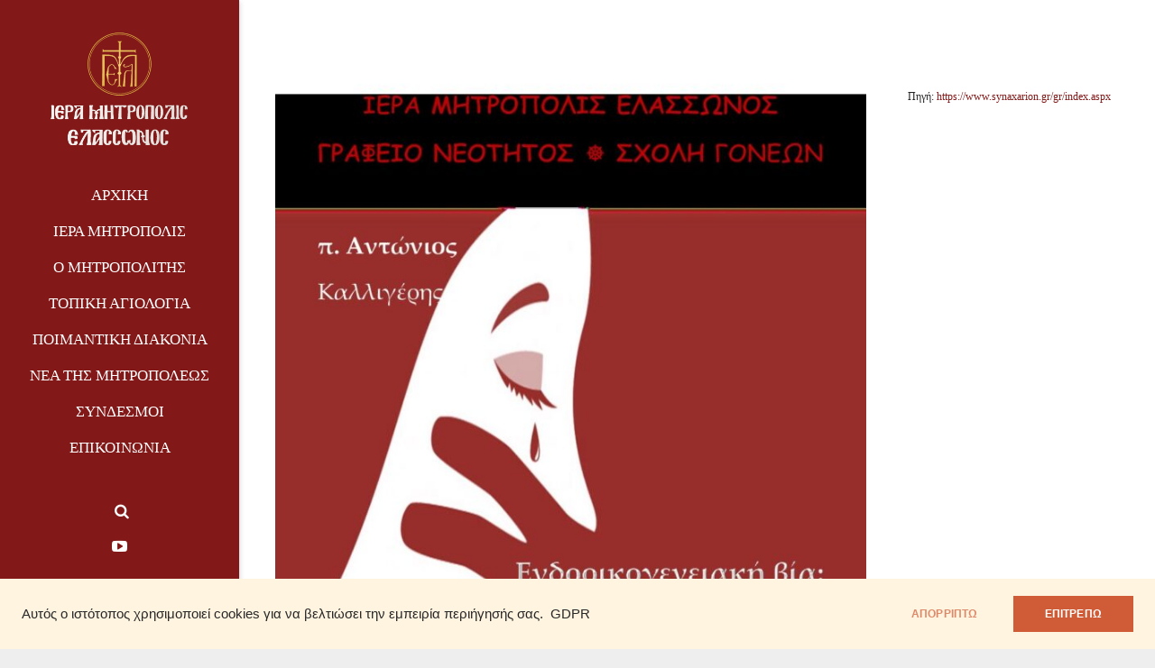

--- FILE ---
content_type: text/html; charset=UTF-8
request_url: https://imelassonos.gr/%CE%B3%CF%81%CE%B1%CF%86%CE%B5%CE%B9%CE%BF-%CE%BD%CE%B5%CE%BF%CF%84%CE%B7%CF%84%CE%BF%CF%83-%CF%83%CF%87%CE%BF%CE%BB%CE%B7-%CE%B3%CE%BF%CE%BD%CE%B5%CF%89%CE%BD-2/
body_size: 12507
content:
<!DOCTYPE HTML>
<html class="" lang="el">
<head>
	<meta charset="UTF-8">

		<title>ΓΡΑΦΕΙΟ ΝΕΟΤΗΤΟΣ  ΣΧΟΛΗ ΓΟΝΕΩΝ - Ιερά Μητρόπολις Ελασσώνος</title>

	<meta name='robots' content='index, follow, max-image-preview:large, max-snippet:-1, max-video-preview:-1' />
	<style>img:is([sizes="auto" i], [sizes^="auto," i]) { contain-intrinsic-size: 3000px 1500px }</style>
	
	<!-- This site is optimized with the Yoast SEO plugin v23.2 - https://yoast.com/wordpress/plugins/seo/ -->
	<link rel="canonical" href="https://imelassonos.gr/γραφειο-νεοτητοσ-σχολη-γονεων-2/" />
	<meta property="og:locale" content="el_GR" />
	<meta property="og:type" content="article" />
	<meta property="og:title" content="ΓΡΑΦΕΙΟ ΝΕΟΤΗΤΟΣ  ΣΧΟΛΗ ΓΟΝΕΩΝ - Ιερά Μητρόπολις Ελασσώνος" />
	<meta property="og:description" content="ΙΕΡΑ ΜΗΤΡΟΠΟΛΙΣ ΕΛΑΣΣΩΝΟΣ ΓΡΑΦΕΙΟ ΝΕΟΤΗΤΟΣ  ΣΧΟΛΗ ΓΟΝΕΩΝ &nbsp; ΑΝΑΚΟΙΝΩΣΗ Η Ιερά Μητρόπολις μας με ιδιαίτερη χαρά ανακοινώνει την επικείμενη Σχολή Γονέων την 4η Φεβρουαρίου ε.ε...." />
	<meta property="og:url" content="https://imelassonos.gr/γραφειο-νεοτητοσ-σχολη-γονεων-2/" />
	<meta property="og:site_name" content="Ιερά Μητρόπολις Ελασσώνος" />
	<meta property="article:published_time" content="2023-02-02T10:30:38+00:00" />
	<meta name="author" content="Πατερ Ισσάκ" />
	<meta name="twitter:card" content="summary_large_image" />
	<meta name="twitter:label1" content="Συντάχθηκε από" />
	<meta name="twitter:data1" content="Πατερ Ισσάκ" />
	<script type="application/ld+json" class="yoast-schema-graph">{"@context":"https://schema.org","@graph":[{"@type":"WebPage","@id":"https://imelassonos.gr/%ce%b3%cf%81%ce%b1%cf%86%ce%b5%ce%b9%ce%bf-%ce%bd%ce%b5%ce%bf%cf%84%ce%b7%cf%84%ce%bf%cf%83-%cf%83%cf%87%ce%bf%ce%bb%ce%b7-%ce%b3%ce%bf%ce%bd%ce%b5%cf%89%ce%bd-2/","url":"https://imelassonos.gr/%ce%b3%cf%81%ce%b1%cf%86%ce%b5%ce%b9%ce%bf-%ce%bd%ce%b5%ce%bf%cf%84%ce%b7%cf%84%ce%bf%cf%83-%cf%83%cf%87%ce%bf%ce%bb%ce%b7-%ce%b3%ce%bf%ce%bd%ce%b5%cf%89%ce%bd-2/","name":"ΓΡΑΦΕΙΟ ΝΕΟΤΗΤΟΣ  ΣΧΟΛΗ ΓΟΝΕΩΝ - Ιερά Μητρόπολις Ελασσώνος","isPartOf":{"@id":"https://imelassonos.gr/#website"},"primaryImageOfPage":{"@id":"https://imelassonos.gr/%ce%b3%cf%81%ce%b1%cf%86%ce%b5%ce%b9%ce%bf-%ce%bd%ce%b5%ce%bf%cf%84%ce%b7%cf%84%ce%bf%cf%83-%cf%83%cf%87%ce%bf%ce%bb%ce%b7-%ce%b3%ce%bf%ce%bd%ce%b5%cf%89%ce%bd-2/#primaryimage"},"image":{"@id":"https://imelassonos.gr/%ce%b3%cf%81%ce%b1%cf%86%ce%b5%ce%b9%ce%bf-%ce%bd%ce%b5%ce%bf%cf%84%ce%b7%cf%84%ce%bf%cf%83-%cf%83%cf%87%ce%bf%ce%bb%ce%b7-%ce%b3%ce%bf%ce%bd%ce%b5%cf%89%ce%bd-2/#primaryimage"},"thumbnailUrl":"https://imelassonos.gr/wp-content/uploads/2023/02/αφίσα-Καλλιγέρης-pdf.jpg","datePublished":"2023-02-02T10:30:38+00:00","dateModified":"2023-02-02T10:30:38+00:00","author":{"@id":"https://imelassonos.gr/#/schema/person/412f63cbf57fd06ef5cd3c33b802005e"},"breadcrumb":{"@id":"https://imelassonos.gr/%ce%b3%cf%81%ce%b1%cf%86%ce%b5%ce%b9%ce%bf-%ce%bd%ce%b5%ce%bf%cf%84%ce%b7%cf%84%ce%bf%cf%83-%cf%83%cf%87%ce%bf%ce%bb%ce%b7-%ce%b3%ce%bf%ce%bd%ce%b5%cf%89%ce%bd-2/#breadcrumb"},"inLanguage":"el","potentialAction":[{"@type":"ReadAction","target":["https://imelassonos.gr/%ce%b3%cf%81%ce%b1%cf%86%ce%b5%ce%b9%ce%bf-%ce%bd%ce%b5%ce%bf%cf%84%ce%b7%cf%84%ce%bf%cf%83-%cf%83%cf%87%ce%bf%ce%bb%ce%b7-%ce%b3%ce%bf%ce%bd%ce%b5%cf%89%ce%bd-2/"]}]},{"@type":"ImageObject","inLanguage":"el","@id":"https://imelassonos.gr/%ce%b3%cf%81%ce%b1%cf%86%ce%b5%ce%b9%ce%bf-%ce%bd%ce%b5%ce%bf%cf%84%ce%b7%cf%84%ce%bf%cf%83-%cf%83%cf%87%ce%bf%ce%bb%ce%b7-%ce%b3%ce%bf%ce%bd%ce%b5%cf%89%ce%bd-2/#primaryimage","url":"https://imelassonos.gr/wp-content/uploads/2023/02/αφίσα-Καλλιγέρης-pdf.jpg","contentUrl":"https://imelassonos.gr/wp-content/uploads/2023/02/αφίσα-Καλλιγέρης-pdf.jpg"},{"@type":"BreadcrumbList","@id":"https://imelassonos.gr/%ce%b3%cf%81%ce%b1%cf%86%ce%b5%ce%b9%ce%bf-%ce%bd%ce%b5%ce%bf%cf%84%ce%b7%cf%84%ce%bf%cf%83-%cf%83%cf%87%ce%bf%ce%bb%ce%b7-%ce%b3%ce%bf%ce%bd%ce%b5%cf%89%ce%bd-2/#breadcrumb","itemListElement":[{"@type":"ListItem","position":1,"name":"Home","item":"https://imelassonos.gr/"},{"@type":"ListItem","position":2,"name":"ΓΡΑΦΕΙΟ ΝΕΟΤΗΤΟΣ  ΣΧΟΛΗ ΓΟΝΕΩΝ"}]},{"@type":"WebSite","@id":"https://imelassonos.gr/#website","url":"https://imelassonos.gr/","name":"Ιερά Μητρόπολις Ελασσώνος","description":"","potentialAction":[{"@type":"SearchAction","target":{"@type":"EntryPoint","urlTemplate":"https://imelassonos.gr/?s={search_term_string}"},"query-input":"required name=search_term_string"}],"inLanguage":"el"},{"@type":"Person","@id":"https://imelassonos.gr/#/schema/person/412f63cbf57fd06ef5cd3c33b802005e","name":"Πατερ Ισσάκ","image":{"@type":"ImageObject","inLanguage":"el","@id":"https://imelassonos.gr/#/schema/person/image/","url":"https://secure.gravatar.com/avatar/2a4fa805f6aa9489545a589fd2df413b?s=96&d=mm&r=g","contentUrl":"https://secure.gravatar.com/avatar/2a4fa805f6aa9489545a589fd2df413b?s=96&d=mm&r=g","caption":"Πατερ Ισσάκ"},"url":"https://imelassonos.gr/author/pater_isaak/"}]}</script>
	<!-- / Yoast SEO plugin. -->


<link rel="alternate" type="application/rss+xml" title="Ροή RSS &raquo; Ιερά Μητρόπολις Ελασσώνος" href="https://imelassonos.gr/feed/" />
<link rel="alternate" type="application/rss+xml" title="Ροή Σχολίων &raquo; Ιερά Μητρόπολις Ελασσώνος" href="https://imelassonos.gr/comments/feed/" />
<link rel="alternate" type="application/rss+xml" title="Ροή Σχολίων Ιερά Μητρόπολις Ελασσώνος &raquo; ΓΡΑΦΕΙΟ ΝΕΟΤΗΤΟΣ  ΣΧΟΛΗ ΓΟΝΕΩΝ" href="https://imelassonos.gr/%ce%b3%cf%81%ce%b1%cf%86%ce%b5%ce%b9%ce%bf-%ce%bd%ce%b5%ce%bf%cf%84%ce%b7%cf%84%ce%bf%cf%83-%cf%83%cf%87%ce%bf%ce%bb%ce%b7-%ce%b3%ce%bf%ce%bd%ce%b5%cf%89%ce%bd-2/feed/" />
<meta name="viewport" content="width=device-width, initial-scale=1">
<meta name="SKYPE_TOOLBAR" content="SKYPE_TOOLBAR_PARSER_COMPATIBLE">
<meta name="og:title" content="ΓΡΑΦΕΙΟ ΝΕΟΤΗΤΟΣ  ΣΧΟΛΗ ΓΟΝΕΩΝ">
<meta name="og:type" content="website">
<meta name="og:url" content="https://imelassonos.gr/%CE%B3%CF%81%CE%B1%CF%86%CE%B5%CE%B9%CE%BF-%CE%BD%CE%B5%CE%BF%CF%84%CE%B7%CF%84%CE%BF%CF%83-%CF%83%CF%87%CE%BF%CE%BB%CE%B7-%CE%B3%CE%BF%CE%BD%CE%B5%CF%89%CE%BD-2/">
<meta name="og:image" content="https://imelassonos.gr/wp-content/uploads/2023/02/αφίσα-Καλλιγέρης-pdf-212x300.jpg">
<meta name="og:description" content="ΙΕΡΑ ΜΗΤΡΟΠΟΛΙΣ ΕΛΑΣΣΩΝΟΣ ΓΡΑΦΕΙΟ ΝΕΟΤΗΤΟΣ  ΣΧΟΛΗ ΓΟΝΕΩΝ &nbsp; ΑΝΑΚΟΙΝΩΣΗ Η Ιερά Μητρόπολις μας με ιδιαίτερη χαρά ανακοινώνει την επικείμενη Σχολή Γονέων την 4η Φεβρουαρίου ε.ε....">
<script type="text/javascript">
/* <![CDATA[ */
window._wpemojiSettings = {"baseUrl":"https:\/\/s.w.org\/images\/core\/emoji\/15.0.3\/72x72\/","ext":".png","svgUrl":"https:\/\/s.w.org\/images\/core\/emoji\/15.0.3\/svg\/","svgExt":".svg","source":{"concatemoji":"https:\/\/imelassonos.gr\/wp-includes\/js\/wp-emoji-release.min.js?ver=6.7.4"}};
/*! This file is auto-generated */
!function(i,n){var o,s,e;function c(e){try{var t={supportTests:e,timestamp:(new Date).valueOf()};sessionStorage.setItem(o,JSON.stringify(t))}catch(e){}}function p(e,t,n){e.clearRect(0,0,e.canvas.width,e.canvas.height),e.fillText(t,0,0);var t=new Uint32Array(e.getImageData(0,0,e.canvas.width,e.canvas.height).data),r=(e.clearRect(0,0,e.canvas.width,e.canvas.height),e.fillText(n,0,0),new Uint32Array(e.getImageData(0,0,e.canvas.width,e.canvas.height).data));return t.every(function(e,t){return e===r[t]})}function u(e,t,n){switch(t){case"flag":return n(e,"\ud83c\udff3\ufe0f\u200d\u26a7\ufe0f","\ud83c\udff3\ufe0f\u200b\u26a7\ufe0f")?!1:!n(e,"\ud83c\uddfa\ud83c\uddf3","\ud83c\uddfa\u200b\ud83c\uddf3")&&!n(e,"\ud83c\udff4\udb40\udc67\udb40\udc62\udb40\udc65\udb40\udc6e\udb40\udc67\udb40\udc7f","\ud83c\udff4\u200b\udb40\udc67\u200b\udb40\udc62\u200b\udb40\udc65\u200b\udb40\udc6e\u200b\udb40\udc67\u200b\udb40\udc7f");case"emoji":return!n(e,"\ud83d\udc26\u200d\u2b1b","\ud83d\udc26\u200b\u2b1b")}return!1}function f(e,t,n){var r="undefined"!=typeof WorkerGlobalScope&&self instanceof WorkerGlobalScope?new OffscreenCanvas(300,150):i.createElement("canvas"),a=r.getContext("2d",{willReadFrequently:!0}),o=(a.textBaseline="top",a.font="600 32px Arial",{});return e.forEach(function(e){o[e]=t(a,e,n)}),o}function t(e){var t=i.createElement("script");t.src=e,t.defer=!0,i.head.appendChild(t)}"undefined"!=typeof Promise&&(o="wpEmojiSettingsSupports",s=["flag","emoji"],n.supports={everything:!0,everythingExceptFlag:!0},e=new Promise(function(e){i.addEventListener("DOMContentLoaded",e,{once:!0})}),new Promise(function(t){var n=function(){try{var e=JSON.parse(sessionStorage.getItem(o));if("object"==typeof e&&"number"==typeof e.timestamp&&(new Date).valueOf()<e.timestamp+604800&&"object"==typeof e.supportTests)return e.supportTests}catch(e){}return null}();if(!n){if("undefined"!=typeof Worker&&"undefined"!=typeof OffscreenCanvas&&"undefined"!=typeof URL&&URL.createObjectURL&&"undefined"!=typeof Blob)try{var e="postMessage("+f.toString()+"("+[JSON.stringify(s),u.toString(),p.toString()].join(",")+"));",r=new Blob([e],{type:"text/javascript"}),a=new Worker(URL.createObjectURL(r),{name:"wpTestEmojiSupports"});return void(a.onmessage=function(e){c(n=e.data),a.terminate(),t(n)})}catch(e){}c(n=f(s,u,p))}t(n)}).then(function(e){for(var t in e)n.supports[t]=e[t],n.supports.everything=n.supports.everything&&n.supports[t],"flag"!==t&&(n.supports.everythingExceptFlag=n.supports.everythingExceptFlag&&n.supports[t]);n.supports.everythingExceptFlag=n.supports.everythingExceptFlag&&!n.supports.flag,n.DOMReady=!1,n.readyCallback=function(){n.DOMReady=!0}}).then(function(){return e}).then(function(){var e;n.supports.everything||(n.readyCallback(),(e=n.source||{}).concatemoji?t(e.concatemoji):e.wpemoji&&e.twemoji&&(t(e.twemoji),t(e.wpemoji)))}))}((window,document),window._wpemojiSettings);
/* ]]> */
</script>
<style id='wp-emoji-styles-inline-css' type='text/css'>

	img.wp-smiley, img.emoji {
		display: inline !important;
		border: none !important;
		box-shadow: none !important;
		height: 1em !important;
		width: 1em !important;
		margin: 0 0.07em !important;
		vertical-align: -0.1em !important;
		background: none !important;
		padding: 0 !important;
	}
</style>
<link rel='stylesheet' id='wp-block-library-css' href='https://imelassonos.gr/wp-includes/css/dist/block-library/style.min.css?ver=6.7.4' type='text/css' media='all' />
<style id='classic-theme-styles-inline-css' type='text/css'>
/*! This file is auto-generated */
.wp-block-button__link{color:#fff;background-color:#32373c;border-radius:9999px;box-shadow:none;text-decoration:none;padding:calc(.667em + 2px) calc(1.333em + 2px);font-size:1.125em}.wp-block-file__button{background:#32373c;color:#fff;text-decoration:none}
</style>
<style id='global-styles-inline-css' type='text/css'>
:root{--wp--preset--aspect-ratio--square: 1;--wp--preset--aspect-ratio--4-3: 4/3;--wp--preset--aspect-ratio--3-4: 3/4;--wp--preset--aspect-ratio--3-2: 3/2;--wp--preset--aspect-ratio--2-3: 2/3;--wp--preset--aspect-ratio--16-9: 16/9;--wp--preset--aspect-ratio--9-16: 9/16;--wp--preset--color--black: #000000;--wp--preset--color--cyan-bluish-gray: #abb8c3;--wp--preset--color--white: #ffffff;--wp--preset--color--pale-pink: #f78da7;--wp--preset--color--vivid-red: #cf2e2e;--wp--preset--color--luminous-vivid-orange: #ff6900;--wp--preset--color--luminous-vivid-amber: #fcb900;--wp--preset--color--light-green-cyan: #7bdcb5;--wp--preset--color--vivid-green-cyan: #00d084;--wp--preset--color--pale-cyan-blue: #8ed1fc;--wp--preset--color--vivid-cyan-blue: #0693e3;--wp--preset--color--vivid-purple: #9b51e0;--wp--preset--gradient--vivid-cyan-blue-to-vivid-purple: linear-gradient(135deg,rgba(6,147,227,1) 0%,rgb(155,81,224) 100%);--wp--preset--gradient--light-green-cyan-to-vivid-green-cyan: linear-gradient(135deg,rgb(122,220,180) 0%,rgb(0,208,130) 100%);--wp--preset--gradient--luminous-vivid-amber-to-luminous-vivid-orange: linear-gradient(135deg,rgba(252,185,0,1) 0%,rgba(255,105,0,1) 100%);--wp--preset--gradient--luminous-vivid-orange-to-vivid-red: linear-gradient(135deg,rgba(255,105,0,1) 0%,rgb(207,46,46) 100%);--wp--preset--gradient--very-light-gray-to-cyan-bluish-gray: linear-gradient(135deg,rgb(238,238,238) 0%,rgb(169,184,195) 100%);--wp--preset--gradient--cool-to-warm-spectrum: linear-gradient(135deg,rgb(74,234,220) 0%,rgb(151,120,209) 20%,rgb(207,42,186) 40%,rgb(238,44,130) 60%,rgb(251,105,98) 80%,rgb(254,248,76) 100%);--wp--preset--gradient--blush-light-purple: linear-gradient(135deg,rgb(255,206,236) 0%,rgb(152,150,240) 100%);--wp--preset--gradient--blush-bordeaux: linear-gradient(135deg,rgb(254,205,165) 0%,rgb(254,45,45) 50%,rgb(107,0,62) 100%);--wp--preset--gradient--luminous-dusk: linear-gradient(135deg,rgb(255,203,112) 0%,rgb(199,81,192) 50%,rgb(65,88,208) 100%);--wp--preset--gradient--pale-ocean: linear-gradient(135deg,rgb(255,245,203) 0%,rgb(182,227,212) 50%,rgb(51,167,181) 100%);--wp--preset--gradient--electric-grass: linear-gradient(135deg,rgb(202,248,128) 0%,rgb(113,206,126) 100%);--wp--preset--gradient--midnight: linear-gradient(135deg,rgb(2,3,129) 0%,rgb(40,116,252) 100%);--wp--preset--font-size--small: 13px;--wp--preset--font-size--medium: 20px;--wp--preset--font-size--large: 36px;--wp--preset--font-size--x-large: 42px;--wp--preset--spacing--20: 0.44rem;--wp--preset--spacing--30: 0.67rem;--wp--preset--spacing--40: 1rem;--wp--preset--spacing--50: 1.5rem;--wp--preset--spacing--60: 2.25rem;--wp--preset--spacing--70: 3.38rem;--wp--preset--spacing--80: 5.06rem;--wp--preset--shadow--natural: 6px 6px 9px rgba(0, 0, 0, 0.2);--wp--preset--shadow--deep: 12px 12px 50px rgba(0, 0, 0, 0.4);--wp--preset--shadow--sharp: 6px 6px 0px rgba(0, 0, 0, 0.2);--wp--preset--shadow--outlined: 6px 6px 0px -3px rgba(255, 255, 255, 1), 6px 6px rgba(0, 0, 0, 1);--wp--preset--shadow--crisp: 6px 6px 0px rgba(0, 0, 0, 1);}:where(.is-layout-flex){gap: 0.5em;}:where(.is-layout-grid){gap: 0.5em;}body .is-layout-flex{display: flex;}.is-layout-flex{flex-wrap: wrap;align-items: center;}.is-layout-flex > :is(*, div){margin: 0;}body .is-layout-grid{display: grid;}.is-layout-grid > :is(*, div){margin: 0;}:where(.wp-block-columns.is-layout-flex){gap: 2em;}:where(.wp-block-columns.is-layout-grid){gap: 2em;}:where(.wp-block-post-template.is-layout-flex){gap: 1.25em;}:where(.wp-block-post-template.is-layout-grid){gap: 1.25em;}.has-black-color{color: var(--wp--preset--color--black) !important;}.has-cyan-bluish-gray-color{color: var(--wp--preset--color--cyan-bluish-gray) !important;}.has-white-color{color: var(--wp--preset--color--white) !important;}.has-pale-pink-color{color: var(--wp--preset--color--pale-pink) !important;}.has-vivid-red-color{color: var(--wp--preset--color--vivid-red) !important;}.has-luminous-vivid-orange-color{color: var(--wp--preset--color--luminous-vivid-orange) !important;}.has-luminous-vivid-amber-color{color: var(--wp--preset--color--luminous-vivid-amber) !important;}.has-light-green-cyan-color{color: var(--wp--preset--color--light-green-cyan) !important;}.has-vivid-green-cyan-color{color: var(--wp--preset--color--vivid-green-cyan) !important;}.has-pale-cyan-blue-color{color: var(--wp--preset--color--pale-cyan-blue) !important;}.has-vivid-cyan-blue-color{color: var(--wp--preset--color--vivid-cyan-blue) !important;}.has-vivid-purple-color{color: var(--wp--preset--color--vivid-purple) !important;}.has-black-background-color{background-color: var(--wp--preset--color--black) !important;}.has-cyan-bluish-gray-background-color{background-color: var(--wp--preset--color--cyan-bluish-gray) !important;}.has-white-background-color{background-color: var(--wp--preset--color--white) !important;}.has-pale-pink-background-color{background-color: var(--wp--preset--color--pale-pink) !important;}.has-vivid-red-background-color{background-color: var(--wp--preset--color--vivid-red) !important;}.has-luminous-vivid-orange-background-color{background-color: var(--wp--preset--color--luminous-vivid-orange) !important;}.has-luminous-vivid-amber-background-color{background-color: var(--wp--preset--color--luminous-vivid-amber) !important;}.has-light-green-cyan-background-color{background-color: var(--wp--preset--color--light-green-cyan) !important;}.has-vivid-green-cyan-background-color{background-color: var(--wp--preset--color--vivid-green-cyan) !important;}.has-pale-cyan-blue-background-color{background-color: var(--wp--preset--color--pale-cyan-blue) !important;}.has-vivid-cyan-blue-background-color{background-color: var(--wp--preset--color--vivid-cyan-blue) !important;}.has-vivid-purple-background-color{background-color: var(--wp--preset--color--vivid-purple) !important;}.has-black-border-color{border-color: var(--wp--preset--color--black) !important;}.has-cyan-bluish-gray-border-color{border-color: var(--wp--preset--color--cyan-bluish-gray) !important;}.has-white-border-color{border-color: var(--wp--preset--color--white) !important;}.has-pale-pink-border-color{border-color: var(--wp--preset--color--pale-pink) !important;}.has-vivid-red-border-color{border-color: var(--wp--preset--color--vivid-red) !important;}.has-luminous-vivid-orange-border-color{border-color: var(--wp--preset--color--luminous-vivid-orange) !important;}.has-luminous-vivid-amber-border-color{border-color: var(--wp--preset--color--luminous-vivid-amber) !important;}.has-light-green-cyan-border-color{border-color: var(--wp--preset--color--light-green-cyan) !important;}.has-vivid-green-cyan-border-color{border-color: var(--wp--preset--color--vivid-green-cyan) !important;}.has-pale-cyan-blue-border-color{border-color: var(--wp--preset--color--pale-cyan-blue) !important;}.has-vivid-cyan-blue-border-color{border-color: var(--wp--preset--color--vivid-cyan-blue) !important;}.has-vivid-purple-border-color{border-color: var(--wp--preset--color--vivid-purple) !important;}.has-vivid-cyan-blue-to-vivid-purple-gradient-background{background: var(--wp--preset--gradient--vivid-cyan-blue-to-vivid-purple) !important;}.has-light-green-cyan-to-vivid-green-cyan-gradient-background{background: var(--wp--preset--gradient--light-green-cyan-to-vivid-green-cyan) !important;}.has-luminous-vivid-amber-to-luminous-vivid-orange-gradient-background{background: var(--wp--preset--gradient--luminous-vivid-amber-to-luminous-vivid-orange) !important;}.has-luminous-vivid-orange-to-vivid-red-gradient-background{background: var(--wp--preset--gradient--luminous-vivid-orange-to-vivid-red) !important;}.has-very-light-gray-to-cyan-bluish-gray-gradient-background{background: var(--wp--preset--gradient--very-light-gray-to-cyan-bluish-gray) !important;}.has-cool-to-warm-spectrum-gradient-background{background: var(--wp--preset--gradient--cool-to-warm-spectrum) !important;}.has-blush-light-purple-gradient-background{background: var(--wp--preset--gradient--blush-light-purple) !important;}.has-blush-bordeaux-gradient-background{background: var(--wp--preset--gradient--blush-bordeaux) !important;}.has-luminous-dusk-gradient-background{background: var(--wp--preset--gradient--luminous-dusk) !important;}.has-pale-ocean-gradient-background{background: var(--wp--preset--gradient--pale-ocean) !important;}.has-electric-grass-gradient-background{background: var(--wp--preset--gradient--electric-grass) !important;}.has-midnight-gradient-background{background: var(--wp--preset--gradient--midnight) !important;}.has-small-font-size{font-size: var(--wp--preset--font-size--small) !important;}.has-medium-font-size{font-size: var(--wp--preset--font-size--medium) !important;}.has-large-font-size{font-size: var(--wp--preset--font-size--large) !important;}.has-x-large-font-size{font-size: var(--wp--preset--font-size--x-large) !important;}
:where(.wp-block-post-template.is-layout-flex){gap: 1.25em;}:where(.wp-block-post-template.is-layout-grid){gap: 1.25em;}
:where(.wp-block-columns.is-layout-flex){gap: 2em;}:where(.wp-block-columns.is-layout-grid){gap: 2em;}
:root :where(.wp-block-pullquote){font-size: 1.5em;line-height: 1.6;}
</style>
<link rel='stylesheet' id='contact-form-7-css' href='https://imelassonos.gr/wp-content/plugins/contact-form-7/includes/css/styles.css?ver=5.9.8' type='text/css' media='all' />
<link rel='stylesheet' id='rs-plugin-settings-css' href='https://imelassonos.gr/wp-content/plugins/revslider/public/assets/css/settings.css?ver=5.2.5.1' type='text/css' media='all' />
<style id='rs-plugin-settings-inline-css' type='text/css'>
#rs-demo-id {}
</style>
<link rel='stylesheet' id='slb_core-css' href='https://imelassonos.gr/wp-content/plugins/simple-lightbox/client/css/app.css?ver=2.9.3' type='text/css' media='all' />
<link rel='stylesheet' id='us-base-css' href='//imelassonos.gr/wp-content/themes/Impreza/framework/css/us-base.css?ver=2.10' type='text/css' media='all' />
<link rel='stylesheet' id='us-font-awesome-css' href='//imelassonos.gr/wp-content/themes/Impreza/framework/css/font-awesome.css?ver=4.6.0' type='text/css' media='all' />
<link rel='stylesheet' id='us-font-mdfi-css' href='//imelassonos.gr/wp-content/themes/Impreza/framework/css/font-mdfi.css?ver=1' type='text/css' media='all' />
<link rel='stylesheet' id='us-style-css' href='//imelassonos.gr/wp-content/themes/Impreza/css/style.css?ver=2.10' type='text/css' media='all' />
<link rel='stylesheet' id='us-responsive-css' href='//imelassonos.gr/wp-content/themes/Impreza/css/responsive.css?ver=2.10' type='text/css' media='all' />
<link rel='stylesheet' id='theme-style-css' href='//imelassonos.gr/wp-content/themes/Impreza-child/style.css?ver=2.10' type='text/css' media='all' />
<link rel='stylesheet' id='us-theme-options-css' href='//imelassonos.gr/wp-content/uploads/us-assets/Impreza-theme-options.css?ver=2.10' type='text/css' media='all' />
<link rel='stylesheet' id='bsf-Defaults-css' href='https://imelassonos.gr/wp-content/uploads/smile_fonts/Defaults/Defaults.css?ver=6.7.4' type='text/css' media='all' />
<script type="text/javascript" src="https://imelassonos.gr/wp-includes/js/jquery/jquery.min.js?ver=3.7.1" id="jquery-core-js"></script>
<script type="text/javascript" src="https://imelassonos.gr/wp-includes/js/jquery/jquery-migrate.min.js?ver=3.4.1" id="jquery-migrate-js"></script>
<script type="text/javascript" src="https://imelassonos.gr/wp-content/plugins/revslider/public/assets/js/jquery.themepunch.tools.min.js?ver=5.2.5.1" id="tp-tools-js"></script>
<script type="text/javascript" src="https://imelassonos.gr/wp-content/plugins/revslider/public/assets/js/jquery.themepunch.revolution.min.js?ver=5.2.5.1" id="revmin-js"></script>
<link rel="https://api.w.org/" href="https://imelassonos.gr/wp-json/" /><link rel="alternate" title="JSON" type="application/json" href="https://imelassonos.gr/wp-json/wp/v2/posts/2114" /><link rel="EditURI" type="application/rsd+xml" title="RSD" href="https://imelassonos.gr/xmlrpc.php?rsd" />
<meta name="generator" content="WordPress 6.7.4" />
<link rel='shortlink' href='https://imelassonos.gr/?p=2114' />
<link rel="alternate" title="oEmbed (JSON)" type="application/json+oembed" href="https://imelassonos.gr/wp-json/oembed/1.0/embed?url=https%3A%2F%2Fimelassonos.gr%2F%25ce%25b3%25cf%2581%25ce%25b1%25cf%2586%25ce%25b5%25ce%25b9%25ce%25bf-%25ce%25bd%25ce%25b5%25ce%25bf%25cf%2584%25ce%25b7%25cf%2584%25ce%25bf%25cf%2583-%25cf%2583%25cf%2587%25ce%25bf%25ce%25bb%25ce%25b7-%25ce%25b3%25ce%25bf%25ce%25bd%25ce%25b5%25cf%2589%25ce%25bd-2%2F" />
<link rel="alternate" title="oEmbed (XML)" type="text/xml+oembed" href="https://imelassonos.gr/wp-json/oembed/1.0/embed?url=https%3A%2F%2Fimelassonos.gr%2F%25ce%25b3%25cf%2581%25ce%25b1%25cf%2586%25ce%25b5%25ce%25b9%25ce%25bf-%25ce%25bd%25ce%25b5%25ce%25bf%25cf%2584%25ce%25b7%25cf%2584%25ce%25bf%25cf%2583-%25cf%2583%25cf%2587%25ce%25bf%25ce%25bb%25ce%25b7-%25ce%25b3%25ce%25bf%25ce%25bd%25ce%25b5%25cf%2589%25ce%25bd-2%2F&#038;format=xml" />
<meta name="generator" content="Powered by Visual Composer - drag and drop page builder for WordPress."/>
<!--[if lte IE 9]><link rel="stylesheet" type="text/css" href="https://imelassonos.gr/wp-content/plugins/js_composer/assets/css/vc_lte_ie9.min.css" media="screen"><![endif]--><!--[if IE  8]><link rel="stylesheet" type="text/css" href="https://imelassonos.gr/wp-content/plugins/js_composer/assets/css/vc-ie8.min.css" media="screen"><![endif]--><meta name="generator" content="Powered by Slider Revolution 5.2.5.1 - responsive, Mobile-Friendly Slider Plugin for WordPress with comfortable drag and drop interface." />
<link rel="icon" href="https://imelassonos.gr/wp-content/uploads/2016/04/cropped-imelassonlogo-32x32.png" sizes="32x32" />
<link rel="icon" href="https://imelassonos.gr/wp-content/uploads/2016/04/cropped-imelassonlogo-192x192.png" sizes="192x192" />
<link rel="apple-touch-icon" href="https://imelassonos.gr/wp-content/uploads/2016/04/cropped-imelassonlogo-180x180.png" />
<meta name="msapplication-TileImage" content="https://imelassonos.gr/wp-content/uploads/2016/04/cropped-imelassonlogo-270x270.png" />
		<style type="text/css" id="wp-custom-css">
			body, table, form {
    -webkit-font-smoothing: antialiased;
}
.shadow{
-webkit-box-shadow:0 0 20px rgba(0,0,0,0.5);
    -moz-box-shadow:0 0 20px rgba(0,0,0,0.5);
    box-shadow:0 0 20px rgba(0,0,0,0.5);
}
.small{
	font-size:12px;
}		</style>
		<noscript><style type="text/css"> .wpb_animate_when_almost_visible { opacity: 1; }</style></noscript>
	</head>
<body data-rsssl=1 class="post-template-default single single-post postid-2114 single-format-standard l-body us-theme_impreza_2-10 header_aside links_underline wpb-js-composer js-comp-ver-4.11.2.1 vc_responsive">

<!-- CANVAS -->
<div class="l-canvas sidebar_right type_wide titlebar_none">

	
		
		<!-- HEADER -->
		<div class="l-header layout_sided pos_fixed bg_solid width_full">

						<div class="l-subheader at_middle">
				<div class="l-subheader-h i-cf">

					
					<div class="w-logo  with_default with_tablets with_mobiles"><a class="w-logo-link" href="https://imelassonos.gr/"><span class="w-logo-img"><img class="for_default" src="https://imelassonos.gr/wp-content/uploads/2016/04/logo_vertical.png" width="289" height="257" alt="Ιερά Μητρόπολις Ελασσώνος" /><img class="for_tablets" src="https://imelassonos.gr/wp-content/uploads/2016/04/imelassonlogo.png" width="1514" height="236" alt="Ιερά Μητρόπολις Ελασσώνος" /><img class="for_mobiles" src="https://imelassonos.gr/wp-content/uploads/2016/04/imelassonlogo.png" width="1514" height="236" alt="Ιερά Μητρόπολις Ελασσώνος" /></span></a></div>
					
						<!-- NAV -->
<nav class="w-nav layout_ver type_desktop animation_height height_full">
	<div class="w-nav-control"></div>
	<ul class="w-nav-list level_1 hover_none hidden">
		<li id="menu-item-11" class="menu-item menu-item-type-post_type menu-item-object-page menu-item-home w-nav-item level_1 menu-item-11"><a class="w-nav-anchor level_1"  href="https://imelassonos.gr/"><span class="w-nav-title">ΑΡΧΙΚΗ</span><span class="w-nav-arrow"></span></a></li>
<li id="menu-item-12" class="menu-item menu-item-type-custom menu-item-object-custom menu-item-has-children w-nav-item level_1 menu-item-12"><a class="w-nav-anchor level_1"  href="#"><span class="w-nav-title">ΙΕΡΑ ΜΗΤΡΟΠΟΛΙΣ</span><span class="w-nav-arrow"></span></a>
<ul class="w-nav-list level_2">
	<li id="menu-item-241" class="menu-item menu-item-type-post_type menu-item-object-page w-nav-item level_2 menu-item-241"><a class="w-nav-anchor level_2"  href="https://imelassonos.gr/%e1%bc%b0%cf%83%cf%84%ce%bf%cf%81%ce%af%ce%b1-%ce%bc%ce%b7%cf%84%cf%81%ce%bf%cf%80%cf%8c%ce%bb%ce%b5%cf%89%cf%82/"><span class="w-nav-title">Ἰστορία Μητροπόλεως</span><span class="w-nav-arrow"></span></a>	</li>
	<li id="menu-item-39" class="menu-item menu-item-type-post_type menu-item-object-page w-nav-item level_2 menu-item-39"><a class="w-nav-anchor level_2"  href="https://imelassonos.gr/%ce%b4%ce%b9%ce%bf%ce%af%ce%ba%ce%b7%cf%83%ce%b7/"><span class="w-nav-title">Διοίκηση</span><span class="w-nav-arrow"></span></a>	</li>
	<li id="menu-item-454" class="menu-item menu-item-type-post_type menu-item-object-page w-nav-item level_2 menu-item-454"><a class="w-nav-anchor level_2"  href="https://imelassonos.gr/%ce%b5%ce%ba%ce%ba%ce%bb%ce%b7%cf%83%ce%b9%ce%b1%cf%83%cf%84%ce%b9%ce%ba%ce%b1%ce%af-%cf%80%cf%81%ce%bf%cf%83%cf%89%cf%80%ce%b9%ce%ba%cf%8c%cf%84%ce%b7%cf%84%ce%b1%ce%b9/"><span class="w-nav-title">Εκκλησιαστικαί Προσωπικότητες</span><span class="w-nav-arrow"></span></a>	</li>
	<li id="menu-item-894" class="menu-item menu-item-type-post_type menu-item-object-page menu-item-has-children w-nav-item level_2 menu-item-894"><a class="w-nav-anchor level_2"  href="https://imelassonos.gr/%ce%bc%ce%b7%cf%84%cf%81%ce%bf%cf%80%ce%bf%ce%bb%ce%b9%cf%84%ce%b9%ce%ba%cf%8c%ce%bd-%ce%bc%ce%ad%ce%b3%ce%b1%cf%81%ce%bf%ce%bd/"><span class="w-nav-title">Εγκαταστάσεις</span><span class="w-nav-arrow"></span></a>
	<ul class="w-nav-list level_3">
		<li id="menu-item-896" class="menu-item menu-item-type-post_type menu-item-object-page w-nav-item level_3 menu-item-896"><a class="w-nav-anchor level_3"  href="https://imelassonos.gr/%ce%bc%ce%b7%cf%84%cf%81%ce%bf%cf%80%ce%bf%ce%bb%ce%b9%cf%84%ce%b9%ce%ba%cf%8c%ce%bd-%ce%bc%ce%ad%ce%b3%ce%b1%cf%81%ce%bf%ce%bd/"><span class="w-nav-title">Μητροπολιτικόν Μέγαρον</span><span class="w-nav-arrow"></span></a>		</li>
		<li id="menu-item-895" class="menu-item menu-item-type-custom menu-item-object-custom w-nav-item level_3 menu-item-895"><a class="w-nav-anchor level_3"  href="https://imelassonos.gr/%CE%BC%CE%B7%CF%84%CF%81%CE%BF%CF%80%CE%BF%CE%BB%CE%B9%CF%84%CE%B9%CE%BA%CF%8C%CE%BD-%CE%BC%CE%AD%CE%B3%CE%B1%CF%81%CE%BF%CE%BD/#pneymatiko"><span class="w-nav-title">Πνευματικόν Κέντρον</span><span class="w-nav-arrow"></span></a>		</li>
	</ul>
	</li>
	<li id="menu-item-251" class="menu-item menu-item-type-post_type menu-item-object-page w-nav-item level_2 menu-item-251"><a class="w-nav-anchor level_2"  href="https://imelassonos.gr/%e1%bc%b1%ce%b5%cf%81%e1%bd%b2%cf%82-%ce%bc%ce%bf%ce%bd%e1%bd%b2%cf%82/"><span class="w-nav-title">Ἱερὲς Μονὲς</span><span class="w-nav-arrow"></span></a>	</li>
	<li id="menu-item-252" class="menu-item menu-item-type-post_type menu-item-object-page w-nav-item level_2 menu-item-252"><a class="w-nav-anchor level_2"  href="https://imelassonos.gr/%e1%bc%90%ce%bd%ce%bf%cf%81%ce%b9%ce%b1%ce%ba%ce%bf%ce%af-%e1%bc%b1%ce%b5%cf%81%ce%bf%e1%bd%b6-%ce%bd%ce%b1%ce%bf%e1%bd%b6/"><span class="w-nav-title">Ἱεροὶ Ναοὶ</span><span class="w-nav-arrow"></span></a>	</li>
</ul>
</li>
<li id="menu-item-859" class="menu-item menu-item-type-custom menu-item-object-custom menu-item-has-children w-nav-item level_1 menu-item-859"><a class="w-nav-anchor level_1"  href="#"><span class="w-nav-title">Ο ΜΗΤΡΟΠΟΛΙΤΗΣ</span><span class="w-nav-arrow"></span></a>
<ul class="w-nav-list level_2">
	<li id="menu-item-35" class="menu-item menu-item-type-post_type menu-item-object-page w-nav-item level_2 menu-item-35"><a class="w-nav-anchor level_2"  href="https://imelassonos.gr/%ce%bf-%ce%bc%ce%b7%cf%84%cf%81%ce%bf%cf%80%ce%bf%ce%bb%ce%af%cf%84%ce%b7%cf%82/"><span class="w-nav-title">Ο Μητροπολίτης Χαρίτων</span><span class="w-nav-arrow"></span></a>	</li>
	<li id="menu-item-508" class="menu-item menu-item-type-post_type menu-item-object-page w-nav-item level_2 menu-item-508"><a class="w-nav-anchor level_2"  href="https://imelassonos.gr/%ce%bf-%ce%bc%ce%b7%cf%84%cf%81%ce%bf%cf%80%ce%bf%ce%bb%ce%af%cf%84%ce%b7%cf%82/%ce%bf-%ce%b1%cf%81%cf%87%ce%b9%ce%b5%cf%81%ce%b1%cf%84%ce%b9%ce%ba%cf%8c%cf%82-%ce%ba%ce%b1%cf%84%ce%ac%ce%bb%ce%bf%ce%b3%ce%bf%cf%82/"><span class="w-nav-title">Ο Αρχιερατικός Κατάλογος των Επισκόπων</span><span class="w-nav-arrow"></span></a>	</li>
</ul>
</li>
<li id="menu-item-193" class="menu-item menu-item-type-post_type menu-item-object-page w-nav-item level_1 menu-item-193"><a class="w-nav-anchor level_1"  href="https://imelassonos.gr/%cf%84%ce%bf%cf%80%ce%b9%ce%ba%ce%ae-%ce%b1%ce%b3%ce%b9%ce%bf%ce%bb%ce%bf%ce%b3%ce%af%ce%b1/"><span class="w-nav-title">ΤΟΠΙΚΗ ΑΓΙΟΛΟΓΙΑ</span><span class="w-nav-arrow"></span></a></li>
<li id="menu-item-1126" class="menu-item menu-item-type-post_type menu-item-object-page menu-item-has-children w-nav-item level_1 menu-item-1126"><a class="w-nav-anchor level_1"  href="https://imelassonos.gr/poimantikidiakonia/"><span class="w-nav-title">ΠΟΙΜΑΝΤΙΚΗ ΔΙΑΚΟΝΙΑ</span><span class="w-nav-arrow"></span></a>
<ul class="w-nav-list level_2">
	<li id="menu-item-438" class="menu-item menu-item-type-custom menu-item-object-custom w-nav-item level_2 menu-item-438"><a class="w-nav-anchor level_2"  href="https://imelassonos.gr/poimantikidiakonia/#fil"><span class="w-nav-title">Φιλανθρωπία</span><span class="w-nav-arrow"></span></a>	</li>
	<li id="menu-item-431" class="menu-item menu-item-type-custom menu-item-object-custom menu-item-has-children w-nav-item level_2 menu-item-431"><a class="w-nav-anchor level_2"  href="https://imelassonos.gr/poimantikidiakonia/#sxoles"><span class="w-nav-title">Σχολές</span><span class="w-nav-arrow"></span></a>
	<ul class="w-nav-list level_3">
		<li id="menu-item-1407" class="menu-item menu-item-type-custom menu-item-object-custom w-nav-item level_3 menu-item-1407"><a class="w-nav-anchor level_3"  href="https://imelassonos.gr/poimantikidiakonia/#sxoles"><span class="w-nav-title">Σχολή Εκκλησιαστικής Βυζαντινής Μουσικής</span><span class="w-nav-arrow"></span></a>		</li>
		<li id="menu-item-1408" class="menu-item menu-item-type-custom menu-item-object-custom w-nav-item level_3 menu-item-1408"><a class="w-nav-anchor level_3"  href="https://imelassonos.gr/poimantikidiakonia/#sxoles"><span class="w-nav-title">Σχολή Αγιογραφίας</span><span class="w-nav-arrow"></span></a>		</li>
		<li id="menu-item-1406" class="menu-item menu-item-type-post_type menu-item-object-page w-nav-item level_3 menu-item-1406"><a class="w-nav-anchor level_3"  href="https://imelassonos.gr/poimantikidiakonia/%cf%83%cf%87%ce%bf%ce%bb%ce%ae-%ce%b3%ce%bf%ce%bd%ce%ad%cf%89%ce%bd/"><span class="w-nav-title">Σχολή Γονέων</span><span class="w-nav-arrow"></span></a>		</li>
	</ul>
	</li>
	<li id="menu-item-1415" class="menu-item menu-item-type-custom menu-item-object-custom menu-item-has-children w-nav-item level_2 menu-item-1415"><a class="w-nav-anchor level_2"  href="#"><span class="w-nav-title">Γραφείο Νεότητος</span><span class="w-nav-arrow"></span></a>
	<ul class="w-nav-list level_3">
		<li id="menu-item-1414" class="menu-item menu-item-type-post_type menu-item-object-page w-nav-item level_3 menu-item-1414"><a class="w-nav-anchor level_3"  href="https://imelassonos.gr/poimantikidiakonia/%ce%ba%ce%b1%cf%84%ce%b7%cf%87%ce%b7%cf%84%ce%b9%ce%ba%ce%ac/"><span class="w-nav-title">Κατηχητικά</span><span class="w-nav-arrow"></span></a>		</li>
	</ul>
	</li>
	<li id="menu-item-308" class="menu-item menu-item-type-post_type menu-item-object-page w-nav-item level_2 menu-item-308"><a class="w-nav-anchor level_2"  href="https://imelassonos.gr/%ce%b5%ce%b3%ce%ba%cf%8d%ce%ba%ce%bb%ce%b9%ce%bf%ce%b9-%ce%b5%ce%b3%ce%ba%cf%8d%ce%ba%ce%bb%ce%b9%ce%b1-%cf%83%ce%b7%ce%bc%ce%b5%ce%b9%cf%8e%ce%bc%ce%b1%cf%84%ce%b1/"><span class="w-nav-title">Εγκύκλιοι – Κηρύγματα</span><span class="w-nav-arrow"></span></a>	</li>
</ul>
</li>
<li id="menu-item-1119" class="menu-item menu-item-type-post_type menu-item-object-page w-nav-item level_1 menu-item-1119"><a class="w-nav-anchor level_1"  href="https://imelassonos.gr/%ce%bd%ce%ad%ce%b1-%ce%ba%ce%b1%ce%b9-%ce%b1%ce%bd%ce%b1%ce%ba%ce%bf%ce%b9%ce%bd%cf%8e%cf%83%ce%b5%ce%b9%cf%82/"><span class="w-nav-title">ΝΕΑ ΤΗΣ ΜΗΤΡΟΠΟΛΕΩΣ</span><span class="w-nav-arrow"></span></a></li>
<li id="menu-item-1118" class="menu-item menu-item-type-post_type menu-item-object-page w-nav-item level_1 menu-item-1118"><a class="w-nav-anchor level_1"  href="https://imelassonos.gr/%cf%83%cf%85%ce%bd%ce%b4%ce%b5%cf%83%ce%bc%ce%bf%ce%b9/"><span class="w-nav-title">ΣΥΝΔΕΣΜΟΙ</span><span class="w-nav-arrow"></span></a></li>
<li id="menu-item-22" class="menu-item menu-item-type-post_type menu-item-object-page w-nav-item level_1 menu-item-22"><a class="w-nav-anchor level_1"  href="https://imelassonos.gr/%ce%b5%cf%80%ce%b9%ce%ba%ce%bf%ce%b9%ce%bd%cf%89%ce%bd%ce%af%ce%b1/"><span class="w-nav-title">ΕΠΙΚΟΙΝΩΝΙΑ</span><span class="w-nav-arrow"></span></a></li>
	</ul>
</nav><!-- /NAV -->

													<div class="w-search layout_modern">
	<div class="w-search-open"></div>
	<div class="w-search-background"></div>
<div class="w-form for_search" id="us_form_1">
	<form class="w-form-h" autocomplete="off" action="https://imelassonos.gr/" method="get">
							<div class="w-form-row for_s">
	<div class="w-form-row-label">
		<label for="us_form_1_s"></label>
	</div>
	<div class="w-form-row-field">
				<input type="text" name="s" id="us_form_1_s" value=""
		       placeholder="αναζήτηση ..."/>
		<span class="w-form-row-field-bar"></span>
			</div>
	<div class="w-form-row-state"></div>
	</div>
					<div class="w-form-row for_submit">
	<div class="w-form-row-field">
		<button class="w-btn" type="submit"><span class="g-preloader type_1"></span><span class="w-btn-label">Αναζήτηση</span></button>
	</div>
</div>
				<div class="w-form-message"></div>
		<div class="w-search-close"></div>	</form>
	</div>
	
  <a class= "linkCustomYT"href="https://www.youtube.com/@imelassonimelasson7384">
        <i class="fa fa-youtube-play"></i>
    </a>
</div>
<!-- This comment is added after the nav-main template test -->

<style>
.w-custom-youtube:before {
    content: '\f16a';
    font-family: fontawesome;
    vertical-align: top;
}
	.linkCustomYT{
	font-size:17px;
		color:white;
	}
	@media (max-width: 600px) {
	.w-search-open{
	padding-right:10px;
	
		}
	.w-search-open:before {
    vertical-align: text-bottom;
	}
	}
	.w-search.layout_modern.active .w-form input {
  
    height: auto;
}
</style>
						
						
						
						
						
					
									</div>
			</div>
			
		</div>
		<!-- /HEADER -->

		
	<!-- MAIN -->
<div class="l-main">
	<div class="l-main-h i-cf">

		<div class="l-content">

			
			<section class="l-section for_blogpost preview_basic post-2114 post type-post status-publish format-standard has-post-thumbnail hentry category-10">
	<div class="l-section-h i-cf">
		<div class="w-blog">
							<div class="w-blog-post-preview">
					<img width="724" height="1024" src="https://imelassonos.gr/wp-content/uploads/2023/02/αφίσα-Καλλιγέρης-pdf-724x1024.jpg" class="attachment-large size-large" alt="" decoding="async" fetchpriority="high" />				</div>
						<div class="w-blog-post-body">
				<h1 class="w-blog-post-title entry-title">ΓΡΑΦΕΙΟ ΝΕΟΤΗΤΟΣ  ΣΧΟΛΗ ΓΟΝΕΩΝ</h1>

				<div class="w-blog-post-meta">
					<time class="w-blog-post-meta-date date updated">2 Φεβρουαρίου 2023</time><span class="w-blog-post-meta-author vcard author hidden"><span class="fn">Πατερ Ισσάκ</span></span>				</div>
			</div>
		</div>

			</div>
</section>

<section class="l-section"><div class="l-section-h i-cf"><p><strong>ΙΕΡΑ ΜΗΤΡΟΠΟΛΙΣ ΕΛΑΣΣΩΝΟΣ</strong></p>
<p>ΓΡΑΦΕΙΟ ΝΕΟΤΗΤΟΣ  ΣΧΟΛΗ ΓΟΝΕΩΝ</p>
<p>&nbsp;</p>
<p><strong><em>ΑΝΑΚΟΙΝΩΣΗ</em></strong></p>
<p>Η Ιερά Μητρόπολις μας με ιδιαίτερη χαρά ανακοινώνει την επικείμενη Σχολή Γονέων την <strong>4<sup>η</sup> Φεβρουαρίου</strong> ε.ε. και ώρα <strong>6:00 μ.μ.</strong> στην αίθουσα του Πνευματικού της Κέντρου, με ομιλητή τον <strong>π. Αντώνιο Καλλιγέρη</strong> και συνεργάτες του από την ομάδα «<strong>Πρωτοβουλία</strong>» για την πρόληψη της ενδοοικογενειακής βίας και θέμα: <strong>«Ενδοοικογενειακή βία: μία σκιώδης πανδημία».</strong></p>
<p>Και είναι ιδιαίτερη η χαρά, διότι για πρώτη φορά στα πλαίσια της Σχολής Γονέων θα υπάρξουν την Παρασκευή 3/2 βιωματικά εργαστήρια για τους μαθητές της δευτεροβάθμιας εκπαίδευσης της επαρχίας μας πάνω στο φλέγον θέμα της βίας ενάντια κυρίως στις γυναίκες και τα παιδιά.</p>
<p>Συνοδευτική των παραπάνω δράσεων θα είναι μία Έκθεση φωτογραφίας του κ. <u>Δημητρίου Αλεξούδη</u> με θέμα «<strong>βία κατά των γυναικών: η λέξη που δεν λες…</strong>», η οποία θα φιλοξενείται στο Πνευματικό Κέντρο και θα είναι προσβάσιμη στο κοινό το <strong>Σάββατο 4/2</strong> από ώρα 10:00-13:00, 17:00-21:00 και την <strong>Κυριακή 5/2</strong> 11:00-13:30.</p>
<p>Η Εκκλησία μας αγωνιά, αλλά δεν απελπίζεται. Αφουγκράζεται τις δυσκολίες της σύγχρονης οικογένειας και προστρέχει, πιστεύοντας ότι όπου πρυτανεύσει η αληθινή και σταυρική αγάπη δεν υπάρχουν αδιέξοδα, δεν γίνεται ανεκτή καμίας μορφή βίας! Γι αυτό και καλεί κάθε άνθρωπο καλής θέλησης προκειμένου μέσα από τον διάλογο, την ενημέρωση και την επικοινωνία ν’ αναζητήσουμε αντίδοτα δραστικά ενάντια στη βία.</p>
<p>&nbsp;</p>
<p>Εκ της Ιεράς Μητροπόλεως</p>
</div></section>



	<section class="l-section for_blognav">
		<div class="l-section-h i-cf">
			<div class="w-blognav">
									<a class="w-blognav-prev" href="https://imelassonos.gr/%cf%83%cf%87%ce%bf%ce%bb%ce%ae-%ce%b3%ce%bf%ce%bd%ce%ad%cf%89%ce%bd-2/">
						<span class="w-blognav-meta">Προηγούμενο άρθρο</span>
						<span class="w-blognav-title">Σχολή Γονέων</span>
					</a>
									<a class="w-blognav-next" href="https://imelassonos.gr/%ce%b4%ce%b5%ce%bb%cf%84%ce%b9%ce%bf-%cf%84%cf%85%cf%80%ce%bf%cf%85-%ce%bf%ce%b9-%cf%80%ce%bb%ce%b7%ce%b3%ce%ad%cf%82-%ce%b5%cf%80%ce%bf%cf%85%ce%bb%cf%8e%ce%bd%ce%bf%ce%bd%cf%84%ce%b1%ce%b9/">
						<span class="w-blognav-meta">Επόμενο άρθρο</span>
						<span class="w-blognav-title">ΔΕΛΤΙΟ ΤΥΠΟΥ «Οι πληγές επουλώνονται, τα τραύματα μένουν»</span>
					</a>
							</div>
		</div>
	</section>

	

			
		</div>

					<aside class="l-sidebar at_right">
				

<!-- begin generated sidebar -->
<div id="custom_html-2" class="widget_text widget widget_custom_html"><div class="textwidget custom-html-widget"><script language="javascript" type="text/javascript" src="https://www.synaxarion.gr/sxtodaysaints.aspx?bgc=DDB243&nextday=0"></script></div></div><div id="text-2" class="widget widget_text">			<div class="textwidget"><p class="small" >Πηγή: <a href="https://www.synaxarion.gr/gr/index.aspx">https://www.synaxarion.gr/gr/index.aspx</a></p>
</div>
		</div>
<!-- end generated sidebar -->

			</aside>
		
	</div>
</div>

</div>
<!-- /CANVAS -->



<!-- FOOTER -->
<div class="l-footer layout_compact">


	<!-- subfooter: bottom -->
	<div class="l-subfooter at_bottom">
		<div class="l-subfooter-h i-cf">

			
			
			<div class="w-copyright">Copyright © Ι.Μ. Ελασσώνος</div>

			
		</div>
	</div>

</div>
<!-- /FOOTER -->



<a class="w-toplink" href="#" title="Back to top"></a>
<script type="text/javascript">
	if (window.$us === undefined) window.$us = {};
	$us.canvasOptions = ($us.canvasOptions || {});
	$us.canvasOptions.disableStickyHeaderWidth = 900;
	$us.canvasOptions.disableEffectsWidth = 686;
	$us.canvasOptions.headerScrollBreakpoint = 100;
	$us.canvasOptions.responsive = true;

	$us.langOptions = ($us.langOptions || {});
	$us.langOptions.magnificPopup = ($us.langOptions.magnificPopup || {});
	$us.langOptions.magnificPopup.tPrev = 'Previous (Left arrow key)' // Alt text on left arrow
	$us.langOptions.magnificPopup.tNext = 'Next (Right arrow key)' // Alt text on right arrow
	$us.langOptions.magnificPopup.tCounter = '%curr% of %total%' // Markup for "1 of 7" counter

	$us.navOptions = ($us.navOptions || {});
	$us.navOptions.mobileWidth = 900;
	$us.navOptions.togglable = true;
</script>
<script type="text/javascript" src="https://imelassonos.gr/wp-includes/js/dist/hooks.min.js?ver=4d63a3d491d11ffd8ac6" id="wp-hooks-js"></script>
<script type="text/javascript" src="https://imelassonos.gr/wp-includes/js/dist/i18n.min.js?ver=5e580eb46a90c2b997e6" id="wp-i18n-js"></script>
<script type="text/javascript" id="wp-i18n-js-after">
/* <![CDATA[ */
wp.i18n.setLocaleData( { 'text direction\u0004ltr': [ 'ltr' ] } );
/* ]]> */
</script>
<script type="text/javascript" src="https://imelassonos.gr/wp-content/plugins/contact-form-7/includes/swv/js/index.js?ver=5.9.8" id="swv-js"></script>
<script type="text/javascript" id="contact-form-7-js-extra">
/* <![CDATA[ */
var wpcf7 = {"api":{"root":"https:\/\/imelassonos.gr\/wp-json\/","namespace":"contact-form-7\/v1"}};
/* ]]> */
</script>
<script type="text/javascript" id="contact-form-7-js-translations">
/* <![CDATA[ */
( function( domain, translations ) {
	var localeData = translations.locale_data[ domain ] || translations.locale_data.messages;
	localeData[""].domain = domain;
	wp.i18n.setLocaleData( localeData, domain );
} )( "contact-form-7", {"translation-revision-date":"2024-08-02 09:16:28+0000","generator":"GlotPress\/4.0.1","domain":"messages","locale_data":{"messages":{"":{"domain":"messages","plural-forms":"nplurals=2; plural=n != 1;","lang":"el_GR"},"This contact form is placed in the wrong place.":["\u0397 \u03c6\u03cc\u03c1\u03bc\u03b1 \u03b5\u03c0\u03b9\u03ba\u03bf\u03b9\u03bd\u03c9\u03bd\u03af\u03b1\u03c2 \u03b5\u03af\u03bd\u03b1\u03b9 \u03c3\u03b5 \u03bb\u03ac\u03b8\u03bf\u03c2 \u03b8\u03ad\u03c3\u03b7."],"Error:":["\u03a3\u03c6\u03ac\u03bb\u03bc\u03b1:"]}},"comment":{"reference":"includes\/js\/index.js"}} );
/* ]]> */
</script>
<script type="text/javascript" src="https://imelassonos.gr/wp-content/plugins/contact-form-7/includes/js/index.js?ver=5.9.8" id="contact-form-7-js"></script>
<script type="text/javascript" src="https://imelassonos.gr/wp-content/plugins/cookie-notice-and-consent-banner//js/cookiebanner.js?ver=1.7.6" id="cncb_banner-js"></script>
<script type="text/javascript" id="cncb_banner_init-js-extra">
/* <![CDATA[ */
var cncb_plugin_object = {"theme":"SazeracTuscany","type":"confirm","bannerBlockType":"line","position":"bottom","corner":"rectangle","buttonType":"filled-rectangle","blind":{"visible":0},"message":{"html":"\u0391\u03c5\u03c4\u03cc\u03c2 \u03bf \u03b9\u03c3\u03c4\u03cc\u03c4\u03bf\u03c0\u03bf\u03c2 \u03c7\u03c1\u03b7\u03c3\u03b9\u03bc\u03bf\u03c0\u03bf\u03b9\u03b5\u03af cookies \u03b3\u03b9\u03b1 \u03bd\u03b1 \u03b2\u03b5\u03bb\u03c4\u03b9\u03ce\u03c3\u03b5\u03b9 \u03c4\u03b7\u03bd \u03b5\u03bc\u03c0\u03b5\u03b9\u03c1\u03af\u03b1 \u03c0\u03b5\u03c1\u03b9\u03ae\u03b3\u03b7\u03c3\u03ae\u03c2 \u03c3\u03b1\u03c2.\n","styles":[]},"link":{"html":"GDPR","href":"https:\/\/gdprinfo.eu\/","styles":{"display":"inline"},"stylesHover":[]},"buttonDirection":"row","buttonAllow":{"html":"\u0395\u03a0\u0399\u03a4\u03a1\u0395\u03a0\u03a9","styles":{"border-style":"solid"},"stylesHover":{"border-style":"solid"}},"buttonDismiss":{"html":"OK","styles":{"border-style":"solid"},"stylesHover":{"border-style":"solid"}},"buttonDecline":{"html":"\u03b1\u03c0\u03bf\u03c1\u03c1\u03af\u03c0\u03c4\u03c9","styles":{"border-style":"solid"},"stylesHover":{"border-style":"solid"}},"animationType":"no","animationDelay":"0ms","animationDuration":"600ms","popupStyles":{"border-style":"none","margin-top":"auto","margin-right":"auto","margin-bottom":"auto","margin-left":"auto"},"accept":[]};
/* ]]> */
</script>
<script type="text/javascript" src="https://imelassonos.gr/wp-content/plugins/cookie-notice-and-consent-banner//js/cookiebanner-init.js?ver=1.7.6" id="cncb_banner_init-js"></script>
<script type="text/javascript" src="//imelassonos.gr/wp-content/themes/Impreza/framework/js/jquery.easing.min.js?ver=6.7.4" id="us-jquery-easing-js"></script>
<script type="text/javascript" src="//imelassonos.gr/wp-content/themes/Impreza/framework/js/jquery.magnific-popup.js?ver=1.1.0" id="us-magnific-popup-js"></script>
<script type="text/javascript" src="//imelassonos.gr/wp-content/themes/Impreza/framework/js/jquery.simpleplaceholder.js?ver=6.7.4" id="us-simpleplaceholder-js"></script>
<script type="text/javascript" src="//imelassonos.gr/wp-content/themes/Impreza/framework/js/imagesloaded.js?ver=6.7.4" id="us-imagesloaded-js"></script>
<script type="text/javascript" src="//imelassonos.gr/wp-content/themes/Impreza/framework/js/us.core.js?ver=2.10" id="us-core-js"></script>
<script type="text/javascript" src="//imelassonos.gr/wp-content/themes/Impreza/framework/js/us.widgets.js?ver=2.10" id="us-widgets-js"></script>
<script type="text/javascript" src="//imelassonos.gr/wp-content/themes/Impreza/js/us.theme.js?ver=2.10" id="us-theme-js"></script>
<script type="text/javascript" src="https://imelassonos.gr/wp-includes/js/comment-reply.min.js?ver=6.7.4" id="comment-reply-js" async="async" data-wp-strategy="async"></script>
<script type="text/javascript" id="slb_context">/* <![CDATA[ */if ( !!window.jQuery ) {(function($){$(document).ready(function(){if ( !!window.SLB ) { {$.extend(SLB, {"context":["public","user_guest"]});} }})})(jQuery);}/* ]]> */</script>
</body>
</html>


--- FILE ---
content_type: text/css
request_url: https://imelassonos.gr/wp-content/themes/Impreza-child/style.css?ver=2.10
body_size: 109
content:
/*
Theme Name: Impreza Child
Template: Impreza
Version: 1.0
Author:	UpSolution
Theme URI: http://impreza.us-themes.com/
Author URI: http://us-themes.com/
*/

/*Add your own styles here:*/

@font-face { 
    font-family: 'mgkostaninos';
    src: url('fonts/mg024n_m.ttf') format('truetype');
    font-weight: normal;
    font-style: normal;
    }



--- FILE ---
content_type: text/css
request_url: https://imelassonos.gr/wp-content/uploads/us-assets/Impreza-theme-options.css?ver=2.10
body_size: 5887
content:



/* Typography
   ========================================================================== */

body {
	font-family: "Palatino Linotype", "Book Antiqua", Palatino, serif;
	font-size: 16px;
	line-height: 24px;
	font-weight: 400;
	}
.w-blog-post {
	font-size: 16px;
	}

.l-header .menu-item-language,
.l-header .w-nav-item {
	font-family: "Palatino Linotype", "Book Antiqua", Palatino, serif;
	font-weight: 400;
	}
.type_desktop .menu-item-language > a,
.l-header .type_desktop .w-nav-anchor.level_1,
.type_desktop [class*="columns"] .menu-item-has-children .w-nav-anchor.level_2 {
	font-size: 17px;
	}
.type_desktop .submenu-languages .menu-item-language > a,
.l-header .type_desktop .w-nav-anchor.level_2,
.l-header .type_desktop .w-nav-anchor.level_3,
.l-header .type_desktop .w-nav-anchor.level_4 {
	font-size: 15px;
	}
.l-header .type_mobile .w-nav-anchor.level_1 {
	font-size: 16px;
	}
.type_mobile .menu-item-language > a,
.l-header .type_mobile .w-nav-anchor.level_2,
.l-header .type_mobile .w-nav-anchor.level_3,
.l-header .type_mobile .w-nav-anchor.level_4 {
	font-size: 15px;
	}

h1, h2, h3, h4, h5, h6,
.w-blog-post.format-quote blockquote,
.w-counter-number,
.w-logo-title,
.w-pricing-item-price,
.w-tabs-item-title,
.ult_price_figure,
.ult_countdown-amount,
.ultb3-box .ultb3-title,
.stats-block .stats-desc .stats-number {
	font-family: "Palatino Linotype", "Book Antiqua", Palatino, serif;
	font-weight: 400;
	}
h1 {
	font-size: 32px;
	letter-spacing: 0px;
	}
h2 {
	font-size: 26px;
	letter-spacing: 0px;
	}
h3 {
	font-size: 25px;
	letter-spacing: 0px;
	}
h4,
.widgettitle,
.comment-reply-title,
.woocommerce #reviews h2,
.woocommerce .related > h2,
.woocommerce .upsells > h2,
.woocommerce .cross-sells > h2 {
	font-size: 24px;
	letter-spacing: 0px;
	}
h5,
.w-blog:not(.cols_1) .w-blog-list .w-blog-post-title {
	font-size: 20px;
	letter-spacing: 0px;
	}
h6 {
	font-size: 18px;
	letter-spacing: 0px;
	}
@media (max-width: 767px) {
body {
	font-size: 16px;
	line-height: 23px;
	}
.w-blog-post {
	font-size: 16px;
	}
h1 {
	font-size: 30px;
	}
h2 {
	font-size: 26px;
	}
h3 {
	font-size: 22px;
	}
h4,
.widgettitle,
.comment-reply-title,
.woocommerce #reviews h2,
.woocommerce .related > h2,
.woocommerce .upsells > h2,
.woocommerce .cross-sells > h2 {
	font-size: 20px;
	}
h5 {
	font-size: 18px;
	}
h6 {
	font-size: 16px;
	}
}

/* Layout Options
   ========================================================================== */

.l-body,
.l-header.pos_fixed {
	min-width: 1180px;
	}
.l-canvas.type_boxed,
.l-canvas.type_boxed .l-subheader,
.l-canvas.type_boxed ~ .l-footer .l-subfooter {
	max-width: 1180px;
	}
.l-subheader-h,
.l-titlebar-h,
.l-main-h,
.l-section-h,
.l-subfooter-h,
.w-tabs-section-content-h,
.w-blog-post-body {
	max-width: 1020px;
	}
.l-sidebar {
	width: 25%;
	}
.l-content {
	width: 70%;
	}
@media (max-width: 416px) {
.g-cols.offset_none,
.g-cols.offset_none > div {
	display: block;
	}
.g-cols > div {
	width: 100% !important;
	margin-left: 0 !important;
	margin-right: 0 !important;
	margin-bottom: 30px;
	}
.l-subfooter.at_top .g-cols > div {
	margin-bottom: 10px;
	}
.g-cols.offset_none > div,
.g-cols > div:last-child {
	margin-bottom: 0 !important;
	}
}

/* Header Options
   ========================================================================== */

@media (min-width: 901px) {
.l-subheader.at_middle {
	line-height: 73px;
	}
.l-header.layout_advanced .l-subheader.at_middle,
.l-header.layout_centered .l-subheader.at_middle {
	height: 73px;
	}
.l-header.layout_standard.sticky .l-subheader.at_middle,
.l-header.layout_extended.sticky .l-subheader.at_middle {
	line-height: 50px;
	}
.l-header.layout_advanced.sticky .l-subheader.at_middle,
.l-header.layout_centered.sticky .l-subheader.at_middle {
	line-height: 50px;
	height: 50px;
	}
.l-subheader.at_top {
	height: 40px;
	}
.l-subheader.at_top,
.l-subheader.at_bottom {
	line-height: 40px;
	}
.l-header.layout_extended.sticky .l-subheader.at_top {
	line-height: 0px;
	height: 0px;
	}
.l-header.layout_advanced.sticky .l-subheader.at_bottom,
.l-header.layout_centered.sticky .l-subheader.at_bottom {
	line-height: 40px;
	}
.l-header.layout_standard.pos_fixed ~ .l-titlebar,
.l-canvas.titlebar_none.sidebar_left .l-header.layout_standard.pos_fixed ~ .l-main,
.l-canvas.titlebar_none.sidebar_right .l-header.layout_standard.pos_fixed ~ .l-main,
.l-canvas.titlebar_none.sidebar_none .l-header.layout_standard.pos_fixed ~ .l-main .l-section:first-child,
.l-header.layout_standard.pos_static.bg_transparent ~ .l-titlebar,
.l-canvas.titlebar_none.sidebar_left .l-header.layout_standard.pos_static.bg_transparent ~ .l-main,
.l-canvas.titlebar_none.sidebar_right .l-header.layout_standard.pos_static.bg_transparent ~ .l-main,
.l-canvas.titlebar_none.sidebar_none .l-header.layout_standard.pos_static.bg_transparent ~ .l-main .l-section:first-child {
	padding-top: 73px;
	}
.l-header.layout_extended.pos_fixed ~ .l-titlebar,
.l-canvas.titlebar_none.sidebar_left .l-header.layout_extended.pos_fixed ~ .l-main,
.l-canvas.titlebar_none.sidebar_right .l-header.layout_extended.pos_fixed ~ .l-main,
.l-canvas.titlebar_none.sidebar_none .l-header.layout_extended.pos_fixed ~ .l-main .l-section:first-child,
.l-header.layout_extended.pos_static.bg_transparent ~ .l-titlebar,
.l-canvas.titlebar_none.sidebar_left .l-header.layout_extended.pos_static.bg_transparent ~ .l-main,
.l-canvas.titlebar_none.sidebar_right .l-header.layout_extended.pos_static.bg_transparent ~ .l-main,
.l-canvas.titlebar_none.sidebar_none .l-header.layout_extended.pos_static.bg_transparent ~ .l-main .l-section:first-child {
	padding-top: 113px;
	}
.l-header.layout_advanced.pos_fixed ~ .l-titlebar,
.l-canvas.titlebar_none.sidebar_left .l-header.layout_advanced.pos_fixed ~ .l-main,
.l-canvas.titlebar_none.sidebar_right .l-header.layout_advanced.pos_fixed ~ .l-main,
.l-canvas.titlebar_none.sidebar_none .l-header.layout_advanced.pos_fixed ~ .l-main .l-section:first-child,
.l-header.layout_advanced.pos_static.bg_transparent ~ .l-titlebar,
.l-canvas.titlebar_none.sidebar_left .l-header.layout_advanced.pos_static.bg_transparent ~ .l-main,
.l-canvas.titlebar_none.sidebar_right .l-header.layout_advanced.pos_static.bg_transparent ~ .l-main,
.l-canvas.titlebar_none.sidebar_none .l-header.layout_advanced.pos_static.bg_transparent ~ .l-main .l-section:first-child {
	padding-top: 113px;
	}
.l-header.layout_centered.pos_fixed ~ .l-titlebar,
.l-canvas.titlebar_none.sidebar_left .l-header.layout_centered.pos_fixed ~ .l-main,
.l-canvas.titlebar_none.sidebar_right .l-header.layout_centered.pos_fixed ~ .l-main,
.l-canvas.titlebar_none.sidebar_none .l-header.layout_centered.pos_fixed ~ .l-main .l-section:first-child,
.l-header.layout_centered.pos_static.bg_transparent ~ .l-titlebar,
.l-canvas.titlebar_none.sidebar_left .l-header.layout_centered.pos_static.bg_transparent ~ .l-main,
.l-canvas.titlebar_none.sidebar_right .l-header.layout_centered.pos_static.bg_transparent ~ .l-main,
.l-canvas.titlebar_none.sidebar_none .l-header.layout_centered.pos_static.bg_transparent ~ .l-main .l-section:first-child {
	padding-top: 113px;
	}
.l-header.pos_static.bg_solid + .l-main .l-section.preview_trendy .w-blog-post-preview {
	top: -113px;
	}
.l-body.header_aside {
	padding-left: 265px;
	position: relative;
	}
.rtl.l-body.header_aside {
	padding-left: 0;
	padding-right: 265px;
	}
.l-header.layout_sided,
.l-header.layout_sided .w-cart-notification {
	width: 265px;
	}
.l-body.header_aside .l-navigation-item.to_next {
	left: 65px;
	}
.no-touch .l-body.header_aside .l-navigation-item.to_next:hover {
	left: 265px;
	}
.rtl.l-body.header_aside .l-navigation-item.to_next {
	right: 65px;
	}
.no-touch .rtl.l-body.header_aside .l-navigation-item.to_next:hover {
	right: 265px;
	}
.w-nav.layout_ver.type_desktop [class*="columns"] .w-nav-list.level_2 {
    width: calc(100vw - 265px);
	max-width: 980px;
	}
}

/* Menu Options
   ========================================================================== */

.w-nav.type_desktop .w-nav-anchor.level_1 {
	padding: 0 20px;
	}
.w-nav.type_desktop .btn.w-nav-item.level_1 {
	margin: 0 10px;
	}
.rtl .w-nav.type_desktop .btn.w-nav-item.level_1:last-child {
	margin-right: 10px;
	}
.l-header.layout_sided .w-nav.type_desktop {
	line-height: 40px;
	}

/* Logo Options
   ========================================================================== */

@media (min-width: 901px) {
.w-logo-img {
	height: 60px;
	}
.w-logo.with_transparent .w-logo-img > img.for_default {
	margin-bottom: -60px;
	}
.l-header.layout_standard.sticky .w-logo-img,
.l-header.layout_extended.sticky .w-logo-img {
	height: 50px;
	}
.l-header.layout_standard.sticky .w-logo.with_transparent .w-logo-img > img.for_default,
.l-header.layout_extended.sticky .w-logo.with_transparent .w-logo-img > img.for_default {
	margin-bottom: -50px;
	}
.l-header.layout_advanced.sticky .w-logo-img,
.l-header.layout_centered.sticky .w-logo-img {
	height: 50px;
	}
.l-header.layout_advanced.sticky .w-logo.with_transparent .w-logo-img > img.for_default,
.l-header.layout_centered.sticky .w-logo.with_transparent .w-logo-img > img.for_default {
	margin-bottom: -50px;
	}
.l-header.layout_sided .w-logo-img > img {
	width: 154px;
	}
.w-logo-title {
	font-size: 27px;
	}
}
@media (min-width: 601px) and (max-width: 900px) {
.w-logo-img {
	height: 40px;
	}
.w-logo.with_transparent .w-logo-img > img.for_default {
	margin-bottom: -40px;
	}
.w-logo-title {
	font-size: 24px;
	}
}
@media (max-width: 600px) {
.w-logo-img {
	height: 30px;
	}
.w-logo.with_transparent .w-logo-img > img.for_default {
	margin-bottom: -30px;
	}
.w-logo-title {
	font-size: 20px;
	}
}
/* Color Styles
   ========================================================================== */

/* Header Socials Custom color */
.l-header .w-socials-item.custom .w-socials-item-link-hover {
	background-color: #1abc9c;
	}

/* Body Background Color */
.l-body {
	background-color: #eeeeee;
	}

/*************************** HEADER ***************************/

/* Header Background Color */
.l-subheader.at_middle,
.l-subheader.at_middle .w-lang-list,
.l-subheader.at_middle .type_mobile .w-nav-list.level_1 {
	background-color: #821818;
	}

/* Header Text Color */
.l-subheader.at_middle,
.transparent .l-subheader.at_middle .type_mobile .w-nav-list.level_1 {
	color: #ffffff;
	}

/* Header Text Hover Color */
.no-touch .w-logo-link:hover,
.no-touch .l-subheader.at_middle .w-contacts-item-value a:hover,
.no-touch .l-subheader.at_middle .w-lang-item:hover,
.no-touch .transparent .l-subheader.at_middle .w-lang.active .w-lang-item:hover,
.no-touch .l-subheader.at_middle .w-socials-item-link:hover,
.no-touch .l-subheader.at_middle .w-search-open:hover,
.no-touch .l-subheader.at_middle .w-cart-h:hover .w-cart-link,
.no-touch .l-subheader.at_middle .w-cart-quantity {
	color: #DDB243;
	}

/* Extended Header Background Color */
.l-subheader.at_top,
.l-subheader.at_top .w-lang-list,
.l-subheader.at_bottom,
.l-subheader.at_bottom .type_mobile .w-nav-list.level_1 {
	background-color: #DDB243;
	}

/* Extended Header Text Color */
.l-subheader.at_top,
.l-subheader.at_bottom,
.transparent .l-subheader.at_bottom .type_mobile .w-nav-list.level_1,
.w-lang.active .w-lang-item {
	color: #821818;
	}

/* Extended Header Text Hover Color */
.no-touch .l-subheader.at_top .w-contacts-item-value a:hover,
.no-touch .l-subheader.at_top .w-lang-item:hover,
.no-touch .transparent .l-subheader.at_top .w-lang.active .w-lang-item:hover,
.no-touch .l-subheader.at_top .w-socials-item-link:hover,
.no-touch .l-subheader.at_bottom .w-search-open:hover,
.no-touch .l-subheader.at_bottom .w-cart-h:hover .w-cart-link,
.no-touch .l-subheader.at_bottom .w-cart-quantity {
	color: #ffffff;
	}

/* Transparent Header Text Color */
.l-header.transparent .l-subheader {
	color: #ffffff;
	}

/* Transparent Header Text Hover Color */
.no-touch .l-header.transparent .type_desktop .menu-item-language > a:hover,
.no-touch .l-header.transparent .type_desktop .menu-item-language:hover > a,
.no-touch .l-header.transparent .w-logo-link:hover,
.no-touch .l-header.transparent .l-subheader .w-contacts-item-value a:hover,
.no-touch .l-header.transparent .l-subheader .w-lang-item:hover,
.no-touch .l-header.transparent .l-subheader .w-socials-item-link:hover,
.no-touch .l-header.transparent .l-subheader .w-search-open:hover,
.no-touch .l-header.transparent .l-subheader .w-cart-h:hover .w-cart-link,
.no-touch .l-header.transparent .l-subheader .w-cart-quantity,
.no-touch .l-header.transparent .type_desktop .w-nav-item.level_1:hover .w-nav-anchor.level_1 {
	color: #ffffff;
	}
.l-header.transparent .w-nav-title:after {
	background-color: #ffffff;
	}

/* Search Form Background Color */
.w-search.layout_simple .w-form input,
.w-search.layout_modern .w-form input,
.w-search.layout_fullwidth .w-form,
.w-search.layout_fullscreen .w-form:before {
	background-color: #ffffff !important;
	}

/* Search Form Text Color */
.w-search .w-form {
	color: #555555;
	}

/*************************** MAIN MENU ***************************/

/* Menu Hover Background Color */
.no-touch .l-header .menu-item-language > a:hover,
.no-touch .type_desktop .menu-item-language:hover > a,
.no-touch .l-header .w-nav-item.level_1:hover .w-nav-anchor.level_1 {
	background-color: #FAD36C;
	}

/* Menu Hover Text Color */
.no-touch .l-header .menu-item-language > a:hover,
.no-touch .type_desktop .menu-item-language:hover > a,
.no-touch .l-header .w-nav-item.level_1:hover .w-nav-anchor.level_1 {
	color: #821818;
	}
.w-nav-title:after {
	background-color: #821818;
	}

/* Menu Active Text Color */
.l-header .w-nav-item.level_1.active .w-nav-anchor.level_1,
.l-header .w-nav-item.level_1.current-menu-item .w-nav-anchor.level_1,
.l-header .w-nav-item.level_1.current-menu-ancestor .w-nav-anchor.level_1 {
	color: #821818;
	}

/* Menu Active Background Color */
.l-header .w-nav-item.level_1.active .w-nav-anchor.level_1,
.l-header .w-nav-item.level_1.current-menu-item .w-nav-anchor.level_1,
.l-header .w-nav-item.level_1.current-menu-ancestor .w-nav-anchor.level_1 {
	background-color: #DDB243;
	}

/* Transparent Menu Active Text Color */
.l-header.transparent .type_desktop .w-nav-item.level_1.active .w-nav-anchor.level_1,
.l-header.transparent .type_desktop .w-nav-item.level_1.current-menu-item .w-nav-anchor.level_1,
.l-header.transparent .type_desktop .w-nav-item.level_1.current-menu-ancestor .w-nav-anchor.level_1 {
	color: #821818;
	}

/* Dropdown Background Color */
.type_desktop .submenu-languages,
.l-header .w-nav-list.level_2,
.l-header .w-nav-list.level_3,
.l-header .w-nav-list.level_4 {
	background-color: #961e1e;
	}

/* Dropdown Text Color */
.type_desktop .submenu-languages,
.l-header .w-nav-anchor.level_2,
.l-header .w-nav-anchor.level_3,
.l-header .w-nav-anchor.level_4,
.type_desktop [class*="columns"] .w-nav-item.menu-item-has-children.active .w-nav-anchor.level_2,
.type_desktop [class*="columns"] .w-nav-item.menu-item-has-children.current-menu-item .w-nav-anchor.level_2,
.type_desktop [class*="columns"] .w-nav-item.menu-item-has-children.current-menu-ancestor .w-nav-anchor.level_2,
.no-touch .type_desktop [class*="columns"] .w-nav-item.menu-item-has-children:hover .w-nav-anchor.level_2 {
	color: #ffffff;
	}

/* Dropdown Hover Background Color */
.no-touch .type_desktop .submenu-languages .menu-item-language:hover > a,
.no-touch .l-header .w-nav-item.level_2:hover .w-nav-anchor.level_2,
.no-touch .l-header .w-nav-item.level_3:hover .w-nav-anchor.level_3,
.no-touch .l-header .w-nav-item.level_4:hover .w-nav-anchor.level_4 {
	background-color: #FAD36C;
	}

/* Dropdown Hover Text Color */
.no-touch .type_desktop .submenu-languages .menu-item-language:hover > a,
.no-touch .l-header .w-nav-item.level_2:hover .w-nav-anchor.level_2,
.no-touch .l-header .w-nav-item.level_3:hover .w-nav-anchor.level_3,
.no-touch .l-header .w-nav-item.level_4:hover .w-nav-anchor.level_4 {
	color: #821818;
	}

/* Dropdown Active Background Color */
.l-header .w-nav-item.level_2.current-menu-item .w-nav-anchor.level_2,
.l-header .w-nav-item.level_2.current-menu-ancestor .w-nav-anchor.level_2,
.l-header .w-nav-item.level_3.current-menu-item .w-nav-anchor.level_3,
.l-header .w-nav-item.level_3.current-menu-ancestor .w-nav-anchor.level_3,
.l-header .w-nav-item.level_4.current-menu-item .w-nav-anchor.level_4,
.l-header .w-nav-item.level_4.current-menu-ancestor .w-nav-anchor.level_4 {
	background-color: #DDB243;
	}

/* Dropdown Active Text Color */
.l-header .w-nav-item.level_2.current-menu-item .w-nav-anchor.level_2,
.l-header .w-nav-item.level_2.current-menu-ancestor .w-nav-anchor.level_2,
.l-header .w-nav-item.level_3.current-menu-item .w-nav-anchor.level_3,
.l-header .w-nav-item.level_3.current-menu-ancestor .w-nav-anchor.level_3,
.l-header .w-nav-item.level_4.current-menu-item .w-nav-anchor.level_4,
.l-header .w-nav-item.level_4.current-menu-ancestor .w-nav-anchor.level_4 {
	color: #821818;
	}

/* Menu Button Background Color */
.btn.w-nav-item .w-nav-anchor.level_1 {
	background-color: #821818 !important;
	}

/* Menu Button Text Color */
.btn.w-nav-item .w-nav-anchor.level_1 {
	color: #ffffff !important;
	}

/* Menu Button Hover Background Color */
.no-touch .btn.w-nav-item .w-nav-anchor.level_1:before {
	background-color: #DDB243 !important;
	}

/* Menu Button Hover Text Color */
.no-touch .btn.w-nav-item .w-nav-anchor.level_1:hover {
	color: #ffffff !important;
	}

/*************************** MAIN CONTENT ***************************/

/* Background Color */
.l-preloader,
.l-canvas,
.w-blog.layout_masonry .w-blog-post-h,
.w-blog.layout_cards .w-blog-post-h,
.w-cart-dropdown,
.g-filters.style_1 .g-filters-item.active,
.no-touch .g-filters-item.active:hover,
.w-tabs.layout_default .w-tabs-item.active,
.w-tabs.layout_ver .w-tabs-item.active,
.no-touch .w-tabs.layout_default .w-tabs-item.active:hover,
.no-touch .w-tabs.layout_ver .w-tabs-item.active:hover,
.w-tabs.layout_timeline .w-tabs-item,
.w-tabs.layout_timeline .w-tabs-section-header-h,
.no-touch #lang_sel ul ul a:hover,
.no-touch #lang_sel_click ul ul a:hover,
#lang_sel_footer,
.woocommerce-tabs .tabs li.active,
.no-touch .woocommerce-tabs .tabs li.active:hover,
.woocommerce .stars span:after,
.woocommerce .stars span a:after,
.woocommerce #payment .payment_box input[type="text"],
#bbp-user-navigation li.current,
.gform_wrapper .chosen-container-single .chosen-search input[type="text"],
.gform_wrapper .chosen-container-multi .chosen-choices li.search-choice {
	background-color: #ffffff;
	}
.woocommerce .blockUI.blockOverlay {
	background-color: #ffffff !important;
	}
.w-tabs.layout_modern .w-tabs-item:after {
	border-bottom-color: #ffffff;
	}
a.w-btn.color_contrast,
.w-btn.color_contrast,
.no-touch a.w-btn.color_contrast:hover,
.no-touch .w-btn.color_contrast:hover,
.no-touch a.w-btn.color_contrast.style_outlined:hover,
.no-touch .w-btn.color_contrast.style_outlined:hover,
.w-iconbox.style_circle.color_contrast .w-iconbox-icon {
	color: #ffffff;
	}

/* Alternate Background Color */
input,
textarea,
select,
.l-section.for_blogpost .w-blog-post-preview,
.w-actionbox.color_light,
.g-filters.style_1,
.g-filters.style_2 .g-filters-item.active,
.w-iconbox.style_circle.color_light .w-iconbox-icon,
.g-loadmore-btn,
.w-pricing-item-header,
.w-progbar-bar,
.w-progbar.style_3 .w-progbar-bar:before,
.w-progbar.style_3 .w-progbar-bar-count,
.w-tabs.layout_default .w-tabs-list,
.w-tabs.layout_ver .w-tabs-list,
.w-testimonial.style_4:before,
.no-touch .l-main .widget_nav_menu a:hover,
.l-content .wp-caption-text,
#lang_sel a,
#lang_sel_click a,
.smile-icon-timeline-wrap .timeline-wrapper .timeline-block,
.smile-icon-timeline-wrap .timeline-feature-item.feat-item,
.woocommerce .quantity .plus,
.woocommerce .quantity .minus,
.select2-container a.select2-choice,
.select2-drop .select2-search input,
.woocommerce-tabs .tabs,
.woocommerce #payment .payment_box,
#subscription-toggle,
#favorite-toggle,
#bbp-user-navigation,
.gform_wrapper .chosen-container-single .chosen-single,
.gform_wrapper .chosen-container .chosen-drop,
.gform_wrapper .chosen-container-multi .chosen-choices {
	background-color: #f0f0f0;
	}
.timeline-wrapper .timeline-post-right .ult-timeline-arrow l,
.timeline-wrapper .timeline-post-left .ult-timeline-arrow l,
.timeline-feature-item.feat-item .ult-timeline-arrow l,
.woocommerce #payment .payment_box:after {
	border-color: #f0f0f0;
	}

/* Border Color */
hr,
td,
th,
.l-section,
.g-cols > div,
.w-author,
.w-comments-list,
.w-pricing-item-h,
.w-profile,
.w-separator,
.w-sharing-item,
.w-tabs-list,
.w-tabs-section,
.w-tabs-section-header:before,
.w-tabs.layout_timeline.accordion .w-tabs-section-content,
.g-tags > a,
.w-testimonial.style_1,
.widget_calendar #calendar_wrap,
.l-main .widget_nav_menu > div,
.l-main .widget_nav_menu .menu-item a,
.widget_nav_menu .menu-item.menu-item-has-children + .menu-item > a,
.select2-container a.select2-choice,
.smile-icon-timeline-wrap .timeline-line,
.woocommerce .login,
.woocommerce .checkout_coupon,
.woocommerce .register,
.woocommerce .cart.variations_form,
.woocommerce .cart .group_table,
.woocommerce .commentlist .comment-text,
.woocommerce .comment-respond,
.woocommerce .related,
.woocommerce .upsells,
.woocommerce .cross-sells,
.woocommerce .checkout #order_review,
.woocommerce ul.order_details li,
.woocommerce .shop_table.my_account_orders,
.widget_price_filter .ui-slider-handle,
.widget_layered_nav ul,
.widget_layered_nav ul li,
#bbpress-forums fieldset,
.bbp-login-form fieldset,
#bbpress-forums .bbp-body > ul,
#bbpress-forums li.bbp-header,
.bbp-replies .bbp-body,
div.bbp-forum-header,
div.bbp-topic-header,
div.bbp-reply-header,
.bbp-pagination-links a,
.bbp-pagination-links span.current,
span.bbp-topic-pagination a.page-numbers,
.bbp-logged-in,
.gform_wrapper .gsection,
.gform_wrapper .gf_page_steps,
.gform_wrapper li.gfield_creditcard_warning,
.form_saved_message {
	border-color: #e8e8e8;
	}
.w-separator,
.w-iconbox.color_light .w-iconbox-icon,
.w-testimonial.style_3 .w-testimonial-text:after,
.w-testimonial.style_3 .w-testimonial-text:before {
	color: #e8e8e8;
	}
a.w-btn.color_light,
.w-btn.color_light,
.w-btn.color_light.style_outlined:before,
.w-btn.w-blog-post-more:before,
.w-iconbox.style_circle.color_light .w-iconbox-icon,
.no-touch .g-loadmore-btn:hover,
.woocommerce .button,
.no-touch .woocommerce .quantity .plus:hover,
.no-touch .woocommerce .quantity .minus:hover,
.widget_price_filter .ui-slider,
.gform_wrapper .gform_page_footer .gform_previous_button {
	background-color: #e8e8e8;
	}
a.w-btn.color_light.style_outlined,
.w-btn.color_light.style_outlined,
.w-btn.w-blog-post-more,
.w-iconbox.style_outlined.color_light .w-iconbox-icon,
.w-person-links-item,
.w-socials-item-link,
.pagination .page-numbers {
	box-shadow: 0 0 0 2px #e8e8e8 inset;
	}
.w-tabs.layout_trendy .w-tabs-list {
	box-shadow: 0 -1px 0 #e8e8e8 inset;
	}

/* Heading Color */
h1, h2, h3, h4, h5, h6,
.w-counter-number,
.w-pricing-item-header,
.w-progbar.color_custom .w-progbar-title,
.woocommerce .products .product .price,
.gform_wrapper .chosen-container-single .chosen-single {
	color: #111111;
	}
.w-progbar.color_contrast .w-progbar-bar-h {
	background-color: #111111;
	}

/* Text Color */
input,
textarea,
select,
.l-canvas,
a.w-btn.color_contrast.style_outlined,
.w-btn.color_contrast.style_outlined,
.w-cart-dropdown,
.w-form-row-field:before,
.w-iconbox.color_contrast .w-iconbox-icon,
.w-iconbox.color_light.style_circle .w-iconbox-icon,
.w-tabs.layout_timeline .w-tabs-item,
.w-tabs.layout_timeline .w-tabs-section-header-h,
.woocommerce .button {
	color: #222222;
	}
a.w-btn.color_light,
.w-btn.color_light,
.w-btn.w-blog-post-more {
	color: #222222 !important;
	}
a.w-btn.color_contrast,
.w-btn.color_contrast,
.w-btn.color_contrast.style_outlined:before,
.w-iconbox.style_circle.color_contrast .w-iconbox-icon {
	background-color: #222222;
	}
a.w-btn.color_contrast.style_outlined,
.w-btn.color_contrast.style_outlined,
.w-iconbox.style_outlined.color_contrast .w-iconbox-icon {
	box-shadow: 0 0 0 2px #222222 inset;
	}

/* Primary Color */
a,
.highlight_primary,
.l-preloader,
.no-touch .l-titlebar .g-nav-item:hover,
a.w-btn.color_primary.style_outlined,
.w-btn.color_primary.style_outlined,
.l-main .w-contacts-item:before,
.w-counter.color_primary .w-counter-number,
.g-filters-item.active,
.no-touch .g-filters.style_1 .g-filters-item.active:hover,
.no-touch .g-filters.style_2 .g-filters-item.active:hover,
.w-form-row.focused .w-form-row-field:before,
.w-iconbox.color_primary .w-iconbox-icon,
.no-touch .w-iconbox-link:hover .w-iconbox-title,
.no-touch .w-logos .owl-prev:hover,
.no-touch .w-logos .owl-next:hover,
.w-separator.color_primary,
.w-sharing.type_outlined.color_primary .w-sharing-item,
.no-touch .w-sharing.type_simple.color_primary .w-sharing-item:hover .w-sharing-icon,
.w-tabs.layout_default .w-tabs-item.active,
.w-tabs.layout_trendy .w-tabs-item.active,
.w-tabs.layout_ver .w-tabs-item.active,
.w-tabs-section.active .w-tabs-section-header,
.no-touch .g-tags > a:hover,
.w-testimonial.style_2:before,
.woocommerce .products .product .button,
.woocommerce .star-rating span:before,
.woocommerce-tabs .tabs li.active,
.no-touch .woocommerce-tabs .tabs li.active:hover,
.woocommerce .stars span a:after,
#subscription-toggle span.is-subscribed:before,
#favorite-toggle span.is-favorite:before {
	color: #821818;
	}
.l-section.color_primary,
.l-titlebar.color_primary,
.no-touch .l-navigation-item:hover .l-navigation-item-arrow,
.highlight_primary_bg,
.w-actionbox.color_primary,
.w-blog-post-preview-icon,
.w-blog.layout_cards .format-quote .w-blog-post-h,
button,
input[type="submit"],
a.w-btn.color_primary,
.w-btn.color_primary,
.w-btn.color_primary.style_outlined:before,
.no-touch .g-filters-item:hover,
.w-iconbox.style_circle.color_primary .w-iconbox-icon,
.no-touch .w-iconbox.style_circle .w-iconbox-icon:before,
.no-touch .w-iconbox.style_outlined .w-iconbox-icon:before,
.no-touch .w-person.layout_toplinks .w-person-links,
.w-pricing-item.type_featured .w-pricing-item-header,
.w-progbar.color_primary .w-progbar-bar-h,
.w-sharing.type_solid.color_primary .w-sharing-item,
.w-sharing.type_fixed.color_primary .w-sharing-item,
.w-sharing.type_outlined.color_primary .w-sharing-item:before,
.w-tabs.layout_modern .w-tabs-list,
.w-tabs.layout_trendy .w-tabs-item:after,
.w-tabs.layout_timeline .w-tabs-item:before,
.w-tabs.layout_timeline .w-tabs-section-header-h:before,
.no-touch .w-toplink.active:hover,
.no-touch .pagination .page-numbers:before,
.pagination .page-numbers.current,
.l-main .widget_nav_menu .menu-item.current-menu-item > a,
.rsDefault .rsThumb.rsNavSelected,
.no-touch .tp-leftarrow.tparrows.custom:before,
.no-touch .tp-rightarrow.tparrows.custom:before,
.smile-icon-timeline-wrap .timeline-separator-text .sep-text,
.smile-icon-timeline-wrap .timeline-wrapper .timeline-dot,
.smile-icon-timeline-wrap .timeline-feature-item .timeline-dot,
p.demo_store,
.woocommerce .button.alt,
.woocommerce .button.checkout,
.no-touch .woocommerce .products .product .button:hover,
.woocommerce .products .product .button.loading,
.woocommerce .onsale,
.widget_price_filter .ui-slider-range,
.widget_layered_nav ul li.chosen,
.widget_layered_nav_filters ul li a,
.no-touch .bbp-pagination-links a:hover,
.bbp-pagination-links span.current,
.no-touch span.bbp-topic-pagination a.page-numbers:hover,
.gform_wrapper .gform_page_footer .gform_next_button,
.gform_wrapper .gf_progressbar_percentage,
.gform_wrapper .chosen-container .chosen-results li.highlighted {
	background-color: #821818;
	}
.l-content blockquote,
.no-touch .l-titlebar .g-nav-item:hover,
.g-filters.style_3 .g-filters-item.active,
.no-touch .w-logos .owl-prev:hover,
.no-touch .w-logos .owl-next:hover,
.no-touch .w-logos.style_1 .w-logos-item:hover,
.w-separator.color_primary,
.w-tabs.layout_default .w-tabs-item.active,
.w-tabs.layout_ver .w-tabs-item.active,
.no-touch .g-tags > a:hover,
.no-touch .w-testimonial.style_1:hover,
.l-main .widget_nav_menu .menu-item.current-menu-item > a,
.woocommerce-tabs .tabs li.active,
.no-touch .woocommerce-tabs .tabs li.active:hover,
.widget_layered_nav ul li.chosen,
.bbp-pagination-links span.current,
.no-touch #bbpress-forums .bbp-pagination-links a:hover,
.no-touch #bbpress-forums .bbp-topic-pagination a:hover,
#bbp-user-navigation li.current {
	border-color: #821818;
	}
a.w-btn.color_primary.style_outlined,
.w-btn.color_primary.style_outlined,
.l-main .w-contacts-item:before,
.w-iconbox.color_primary.style_outlined .w-iconbox-icon,
.w-sharing.type_outlined.color_primary .w-sharing-item,
.w-tabs.layout_timeline .w-tabs-item,
.w-tabs.layout_timeline .w-tabs-section-header-h,
.woocommerce .products .product .button {
	box-shadow: 0 0 0 2px #821818 inset;
	}
input:focus,
textarea:focus,
select:focus {
	box-shadow: 0 0 0 2px #821818;
	}

/* Secondary Color */
.no-touch a:hover,
.highlight_secondary,
.no-touch a:hover + .w-blog-post-body .w-blog-post-title a,
.no-touch .w-blog-post-title a:hover,
.no-touch .w-blognav-prev:hover .w-blognav-title,
.no-touch .w-blognav-next:hover .w-blognav-title,
a.w-btn.color_secondary.style_outlined,
.w-btn.color_secondary.style_outlined,
.w-counter.color_secondary .w-counter-number,
.w-iconbox.color_secondary .w-iconbox-icon,
.w-separator.color_secondary,
.w-sharing.type_outlined.color_secondary .w-sharing-item,
.no-touch .w-sharing.type_simple.color_secondary .w-sharing-item:hover .w-sharing-icon,
.no-touch .l-main .widget_tag_cloud a:hover,
.no-touch .l-main .widget_product_tag_cloud .tagcloud a:hover,
.no-touch .bbp_widget_login a.button.logout-link:hover {
	color: #DDB243;
	}
.l-section.color_secondary,
.l-titlebar.color_secondary,
.highlight_secondary_bg,
.no-touch .w-blog.layout_cards .w-blog-post-meta-category a:hover,
.no-touch .w-blog.layout_tiles .w-blog-post-meta-category a:hover,
.no-touch .l-section.preview_trendy .w-blog-post-meta-category a:hover,
.no-touch input[type="submit"]:hover,
a.w-btn.color_secondary,
.w-btn.color_secondary,
.w-btn.color_secondary.style_outlined:before,
.w-actionbox.color_secondary,
.w-iconbox.style_circle.color_secondary .w-iconbox-icon,
.w-progbar.color_secondary .w-progbar-bar-h,
.w-sharing.type_solid.color_secondary .w-sharing-item,
.w-sharing.type_fixed.color_secondary .w-sharing-item,
.w-sharing.type_outlined.color_secondary .w-sharing-item:before,
.no-touch .woocommerce input[type="submit"]:hover,
.no-touch .woocommerce .button:not([disabled]):hover,
.no-touch .woocommerce .button.alt:not([disabled]):hover,
.no-touch .woocommerce .button.checkout:hover,
.no-touch .woocommerce .product-remove a.remove:hover,
.no-touch .widget_layered_nav_filters ul li a:hover {
	background-color: #DDB243;
	}
.w-separator.color_secondary {
	border-color: #DDB243;
	}
a.w-btn.color_secondary.style_outlined,
.w-btn.color_secondary.style_outlined,
.w-iconbox.color_secondary.style_outlined .w-iconbox-icon,
.w-sharing.type_outlined.color_secondary .w-sharing-item {
	box-shadow: 0 0 0 2px #DDB243 inset;
	}

/* Fade Elements Color */
.highlight_faded,
.w-blog-post-meta > *,
.w-profile-link.for_logout,
.w-testimonial-person-meta,
.w-testimonial.style_4:before,
.l-main .widget_tag_cloud a,
.l-main .widget_product_tag_cloud .tagcloud a,
.woocommerce-breadcrumb,
.woocommerce .star-rating:before,
.woocommerce .stars span:after,
.woocommerce .product-remove a.remove,
p.bbp-topic-meta,
.bbp_widget_login a.button.logout-link {
	color: #999999;
	}
.w-blog.layout_latest .w-blog-post-meta-date {
	border-color: #999999;
	}

/*************************** ALTERNATE CONTENT ***************************/

/* Background Color */
.l-section.color_alternate,
.l-titlebar.color_alternate,
.color_alternate .g-filters.style_1 .g-filters-item.active,
.no-touch .color_alternate .g-filters-item.active:hover,
.color_alternate .w-tabs.layout_default .w-tabs-item.active,
.no-touch .color_alternate .w-tabs.layout_default .w-tabs-item.active:hover,
.color_alternate .w-tabs.layout_ver .w-tabs-item.active,
.no-touch .color_alternate .w-tabs.layout_ver .w-tabs-item.active:hover,
.color_alternate .w-tabs.layout_timeline .w-tabs-item,
.color_alternate .w-tabs.layout_timeline .w-tabs-section-header-h {
	background-color: #ddc297;
	}
.color_alternate a.w-btn.color_contrast,
.color_alternate .w-btn.color_contrast,
.no-touch .color_alternate a.w-btn.color_contrast:hover,
.no-touch .color_alternate .w-btn.color_contrast:hover,
.no-touch .color_alternate a.w-btn.color_contrast.style_outlined:hover,
.no-touch .color_alternate .w-btn.color_contrast.style_outlined:hover,
.color_alternate .w-iconbox.style_circle.color_contrast .w-iconbox-icon {
	color: #ddc297;
	}
.color_alternate .w-tabs.layout_modern .w-tabs-item:after {
	border-bottom-color: #ddc297;
	}

/* Alternate Background Color */
.color_alternate input,
.color_alternate textarea,
.color_alternate select,
.color_alternate .w-blog-post-preview-icon,
.color_alternate .w-blog.layout_masonry .w-blog-post-h,
.color_alternate .w-blog.layout_cards .w-blog-post-h,
.color_alternate .g-filters.style_1,
.color_alternate .g-filters.style_2 .g-filters-item.active,
.color_alternate .w-iconbox.style_circle.color_light .w-iconbox-icon,
.color_alternate .g-loadmore-btn,
.color_alternate .w-pricing-item-header,
.color_alternate .w-progbar-bar,
.color_alternate .w-tabs.layout_default .w-tabs-list,
.color_alternate .w-testimonial.style_4:before,
.l-content .color_alternate .wp-caption-text {
	background-color: #ffffff;
	}

/* Border Color */
.l-section.color_alternate,
.l-section.color_alternate hr,
.l-section.color_alternate th,
.l-section.color_alternate td,
.color_alternate .g-cols > div,
.color_alternate .w-blog-post,
.color_alternate .w-comments-list,
.color_alternate .w-pricing-item-h,
.color_alternate .w-profile,
.color_alternate .w-separator,
.color_alternate .w-tabs-list,
.color_alternate .w-tabs-section,
.color_alternate .w-tabs-section-header:before,
.color_alternate .w-tabs.layout_timeline.accordion .w-tabs-section-content,
.color_alternate .w-testimonial.style_1 {
	border-color: #dddddd;
	}
.color_alternate .w-separator,
.color_alternate .w-iconbox.color_light .w-iconbox-icon,
.color_alternate .w-testimonial.style_3 .w-testimonial-text:after,
.color_alternate .w-testimonial.style_3 .w-testimonial-text:before {
	color: #dddddd;
	}
.color_alternate a.w-btn.color_light,
.color_alternate .w-btn.color_light,
.color_alternate .w-btn.color_light.style_outlined:before,
.color_alternate .w-btn.w-blog-post-more:before,
.color_alternate .w-iconbox.style_circle.color_light .w-iconbox-icon,
.no-touch .color_alternate .g-loadmore-btn:hover {
	background-color: #dddddd;
	}
.color_alternate a.w-btn.color_light.style_outlined,
.color_alternate .w-btn.color_light.style_outlined,
.color_alternate .w-btn.w-blog-post-more,
.color_alternate .w-iconbox.style_outlined.color_light .w-iconbox-icon,
.color_alternate .w-person-links-item,
.color_alternate .w-socials-item-link,
.color_alternate .pagination .page-numbers {
	box-shadow: 0 0 0 2px #dddddd inset;
	}
.color_alternate .w-tabs.layout_trendy .w-tabs-list {
	box-shadow: 0 -1px 0 #dddddd inset;
	}

/* Heading Color */
.color_alternate h1,
.color_alternate h2,
.color_alternate h3,
.color_alternate h4,
.color_alternate h5,
.color_alternate h6,
.color_alternate .w-counter-number,
.color_alternate .w-pricing-item-header {
	color: #111111;
	}
.color_alternate .w-progbar.color_contrast .w-progbar-bar-h {
	background-color: #111111;
	}

/* Text Color */
.l-titlebar.color_alternate,
.l-section.color_alternate,
.color_alternate input,
.color_alternate textarea,
.color_alternate select,
.color_alternate a.w-btn.color_contrast.style_outlined,
.color_alternate .w-btn.color_contrast.style_outlined,
.color_alternate .w-form-row-field:before,
.color_alternate .w-iconbox.color_contrast .w-iconbox-icon,
.color_alternate .w-iconbox.color_light.style_circle .w-iconbox-icon,
.color_alternate .w-tabs.layout_timeline .w-tabs-item,
.color_alternate .w-tabs.layout_timeline .w-tabs-section-header-h {
	color: #222222;
	}
.color_alternate a.w-btn.color_light,
.color_alternate .w-btn.color_light,
.color_alternate .w-btn.w-blog-post-more {
	color: #222222 !important;
	}
.color_alternate a.w-btn.color_contrast,
.color_alternate .w-btn.color_contrast,
.color_alternate .w-btn.color_contrast.style_outlined:before,
.color_alternate .w-iconbox.style_circle.color_contrast .w-iconbox-icon {
	background-color: #222222;
	}
.color_alternate a.w-btn.color_contrast.style_outlined,
.color_alternate .w-btn.color_contrast.style_outlined,
.color_alternate .w-iconbox.style_outlined.color_contrast .w-iconbox-icon {
	box-shadow: 0 0 0 2px #222222 inset;
	}

/* Primary Color */
.color_alternate a,
.color_alternate .highlight_primary,
.no-touch .l-titlebar.color_alternate .g-nav-item:hover,
.color_alternate a.w-btn.color_primary.style_outlined,
.color_alternate .w-btn.color_primary.style_outlined,
.l-main .color_alternate .w-contacts-item:before,
.color_alternate .w-counter.color_primary .w-counter-number,
.color_alternate .g-filters-item.active,
.no-touch .color_alternate .g-filters-item.active:hover,
.color_alternate .w-form-row.focused .w-form-row-field:before,
.color_alternate .w-iconbox.color_primary .w-iconbox-icon,
.no-touch .color_alternate .w-iconbox-link:hover .w-iconbox-title,
.no-touch .color_alternate .w-logos .owl-prev:hover,
.no-touch .color_alternate .w-logos .owl-next:hover,
.color_alternate .w-separator.color_primary,
.color_alternate .w-tabs.layout_default .w-tabs-item.active,
.color_alternate .w-tabs.layout_trendy .w-tabs-item.active,
.color_alternate .w-tabs.layout_ver .w-tabs-item.active,
.color_alternate .w-tabs-section.active .w-tabs-section-header,
.color_alternate .w-testimonial.style_2:before {
	color: #821818;
	}
.color_alternate .highlight_primary_bg,
.color_alternate .w-actionbox.color_primary,
.color_alternate .w-blog-post-preview-icon,
.color_alternate .w-blog.layout_cards .format-quote .w-blog-post-h,
.color_alternate button,
.color_alternate input[type="submit"],
.color_alternate a.w-btn.color_primary,
.color_alternate .w-btn.color_primary,
.color_alternate .w-btn.color_primary.style_outlined:before,
.no-touch .color_alternate .g-filters-item:hover,
.color_alternate .w-iconbox.style_circle.color_primary .w-iconbox-icon,
.no-touch .color_alternate .w-iconbox.style_circle .w-iconbox-icon:before,
.no-touch .color_alternate .w-iconbox.style_outlined .w-iconbox-icon:before,
.no-touch .color_alternate .w-person.layout_toplinks .w-person-links,
.color_alternate .w-pricing-item.type_featured .w-pricing-item-header,
.color_alternate .w-progbar.color_primary .w-progbar-bar-h,
.color_alternate .w-tabs.layout_modern .w-tabs-list,
.color_alternate .w-tabs.layout_trendy .w-tabs-item:after,
.color_alternate .w-tabs.layout_timeline .w-tabs-item:before,
.color_alternate .w-tabs.layout_timeline .w-tabs-section-header-h:before,
.no-touch .color_alternate .w-toplink.active:hover,
.no-touch .color_alternate .pagination .page-numbers:before,
.color_alternate .pagination .page-numbers.current {
	background-color: #821818;
	}
.l-content .color_alternate blockquote,
.no-touch .l-titlebar.color_alternate .g-nav-item:hover,
.color_alternate .g-filters.style_3 .g-filters-item.active,
.no-touch .color_alternate .w-logos .owl-prev:hover,
.no-touch .color_alternate .w-logos .owl-next:hover,
.no-touch .color_alternate .w-logos.style_1 .w-logos-item:hover,
.color_alternate .w-separator.color_primary,
.color_alternate .w-tabs.layout_default .w-tabs-item.active,
.color_alternate .w-tabs.layout_ver .w-tabs-item.active,
.no-touch .color_alternate .w-tabs.layout_default .w-tabs-item.active:hover,
.no-touch .color_alternate .w-tabs.layout_ver .w-tabs-item.active:hover,
.no-touch .color_alternate .g-tags > a:hover,
.no-touch .color_alternate .w-testimonial.style_1:hover {
	border-color: #821818;
	}
.color_alternate a.w-btn.color_primary.style_outlined,
.color_alternate .w-btn.color_primary.style_outlined,
.l-main .color_alternate .w-contacts-item:before,
.color_alternate .w-iconbox.color_primary.style_outlined .w-iconbox-icon,
.color_alternate .w-tabs.layout_timeline .w-tabs-item,
.color_alternate .w-tabs.layout_timeline .w-tabs-section-header-h {
	box-shadow: 0 0 0 2px #821818 inset;
	}
.color_alternate input:focus,
.color_alternate textarea:focus,
.color_alternate select:focus {
	box-shadow: 0 0 0 2px #821818;
	}

/* Secondary Color */
.no-touch .color_alternate a:hover,
.color_alternate .highlight_secondary,
.color_alternate a.w-btn.color_secondary.style_outlined,
.color_alternate .w-btn.color_secondary.style_outlined,
.no-touch .color_alternate a:hover + .w-blog-post-body .w-blog-post-title a,
.no-touch .color_alternate .w-blog-post-title a:hover,
.color_alternate .w-counter.color_secondary .w-counter-number,
.color_alternate .w-iconbox.color_secondary .w-iconbox-icon,
.color_alternate .w-separator.color_secondary {
	color: #DDB243;
	}
.color_alternate .highlight_secondary_bg,
.no-touch .color_alternate input[type="submit"]:hover,
.color_alternate a.w-btn.color_secondary,
.color_alternate .w-btn.color_secondary,
.color_alternate .w-btn.color_secondary.style_outlined:before,
.color_alternate .w-actionbox.color_secondary,
.color_alternate .w-iconbox.style_circle.color_secondary .w-iconbox-icon,
.color_alternate .w-progbar.color_secondary .w-progbar-bar-h {
	background-color: #DDB243;
	}
.color_alternate .w-separator.color_secondary {
	border-color: #DDB243;
	}
.color_alternate a.w-btn.color_secondary.style_outlined,
.color_alternate .w-btn.color_secondary.style_outlined,
.color_alternate .w-iconbox.color_secondary.style_outlined .w-iconbox-icon {
	box-shadow: 0 0 0 2px #DDB243 inset;
	}

/* Fade Elements Color */
.color_alternate .highlight_faded,
.color_alternate .w-blog-post-meta > *,
.color_alternate .w-profile-link.for_logout,
.color_alternate .w-testimonial-person-meta,
.color_alternate .w-testimonial.style_4:before {
	color: #999999;
	}
.color_alternate .w-blog.layout_latest .w-blog-post-meta-date {
	border-color: #999999;
	}

/*************************** SUBFOOTER ***************************/

/* Background Color */
.l-subfooter.at_top,
.no-touch .l-subfooter.at_top #lang_sel ul ul a:hover,
.no-touch .l-subfooter.at_top #lang_sel_click ul ul a:hover {
	background-color: #1a1a1a;
	}

/* Alternate Background Color */
.l-subfooter.at_top input,
.l-subfooter.at_top textarea,
.l-subfooter.at_top select,
.no-touch .l-subfooter.at_top #lang_sel a,
.no-touch .l-subfooter.at_top #lang_sel_click a {
	background-color: #222222;
	}

/* Border Color */
.l-subfooter.at_top,
.l-subfooter.at_top .w-profile,
.l-subfooter.at_top .widget_calendar #calendar_wrap {
	border-color: #222222;
	}
.l-subfooter.at_top .w-socials-item-link {
	box-shadow: 0 0 0 2px #222222 inset;
	}

/* Heading Color */
.l-subfooter.at_top h1,
.l-subfooter.at_top h2,
.l-subfooter.at_top h3,
.l-subfooter.at_top h4,
.l-subfooter.at_top h5,
.l-subfooter.at_top h6,
.l-subfooter.at_top input,
.l-subfooter.at_top textarea,
.l-subfooter.at_top select,
.l-subfooter.at_top .w-form-row-field:before {
	color: #cccccc;
	}

/* Text Color */
.l-subfooter.at_top {
	color: #ffffff;
	}

/* Link Color */
.l-subfooter.at_top a,
.l-subfooter.at_top .widget_tag_cloud .tagcloud a,
.l-subfooter.at_top .widget_product_tag_cloud .tagcloud a {
	color: #cccccc;
	}

/* Link Hover Color */
.no-touch .l-subfooter.at_top a:hover,
.no-touch .l-subfooter.at_top .w-form-row.focused .w-form-row-field:before,
.no-touch .l-subfooter.at_top .widget_tag_cloud .tagcloud a:hover,
.no-touch .l-subfooter.at_top .widget_product_tag_cloud .tagcloud a:hover {
	color: #ffffff;
	}
.l-subfooter.at_top input:focus,
.l-subfooter.at_top textarea:focus,
.l-subfooter.at_top select:focus {
	box-shadow: 0 0 0 2px #ffffff;
	}

/*************************** FOOTER ***************************/

/* Background Color */
.l-subfooter.at_bottom {
	background-color: #222222;
	}

/* Text Color */
.l-subfooter.at_bottom {
	color: #fafafa;
	}

/* Link Color */
.l-subfooter.at_bottom a {
	color: #999999;
	}

/* Link Hover Color */
.no-touch .l-subfooter.at_bottom a:hover {
	color: #ffffff;
	}


